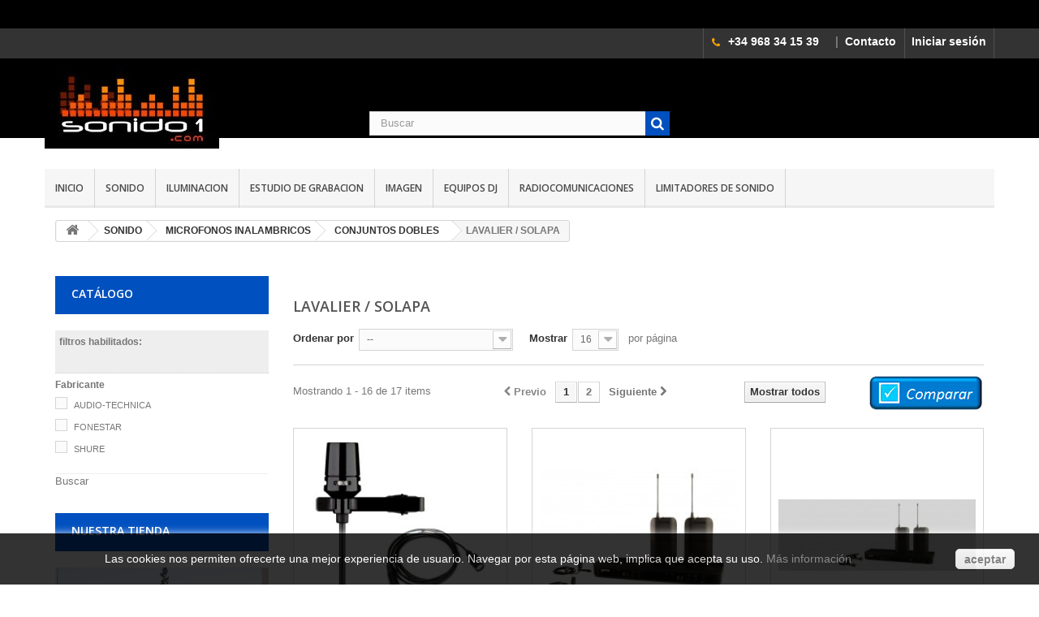

--- FILE ---
content_type: text/html; charset=utf-8
request_url: https://www.sonido1.com/1210102-lavalier-solapa
body_size: 23638
content:
<!DOCTYPE html PUBLIC "-//W3C//DTD XHTML 1.1//EN" "http://www.w3.org/TR/xhtml11/DTD/xhtml11.dtd"><!--[if lt IE 7]><html class="no-js lt-ie9 lt-ie8 lt-ie7 " lang="es"><![endif]--> <!--[if IE 7]><html class="no-js lt-ie9 lt-ie8 ie7" lang="es"><![endif]--> <!--[if IE 8]><html class="no-js lt-ie9 ie8" lang="es"><![endif]--> <!--[if gt IE 8]><html class="no-js ie9" lang="es"><![endif]--><html xmlns="http://www.w3.org/1999/xhtml" lang="es" xml:lang="es"><head>   <title>LAVALIER / SOLAPA - Sonido 1, S.L.</title><meta http-equiv="Content-Type" content="text/html; charset=utf-8"><meta name="generator" content="PrestaShop" /><meta name="robots" content="noindex,nofollow" /><meta name="viewport" content="width=device-width, minimum-scale=0.25, maximum-scale=1.6, initial-scale=1.0" /><meta name="apple-mobile-web-app-capable" content="yes" /><link rel="icon" type="image/vnd.microsoft.icon" href="/img/favicon.ico?1611678940" /><link rel="shortcut icon" type="image/x-icon" href="/img/favicon.ico?1611678940" /><link rel="stylesheet" href="https://use.fontawesome.com/releases/v5.8.1/css/all.css" integrity="sha384-50oBUHEmvpQ+1lW4y57PTFmhCaXp0ML5d60M1M7uH2+nqUivzIebhndOJK28anvf" crossorigin="anonymous"><link rel="stylesheet" href="/modules/hotinfo/css/hotinfo.css"/><div class="hotinfo_top" align="center" style="text-align:center; background:transparent; border-top:0px solid #C0C0C0;"><div style="float:right;width:100%;height:35px; text-align:center;"><a href="https://www.sonido1.com/si-no-lo-encuentras"><img src="https://www.sonido1.com/imagenes/Sinoencuentraspng.png" alt="" width="201" height="35" /></a></div></div><style type="text/css" class="slidersEverywhereStyle">.SEslider.marcas {
		padding:0px 0px 0px 0px;
		width:100%;
			}

	.SEslider.marcas .slidetitle {
		background:rgba(0, 0, 0, 0.5);
		color:#fff;
	}

	.SEslider.marcas .slide_description {
		background:rgba(0, 0, 0, 0.5);
		color:#fff;
	}

	.SEslider.marcas .se-next, .SEslider.marcas .se-prev {
		background:rgba(0, 0, 0, 0.5);
		color:#fff;
	}

	.SEslider.marcas .se-next:hover, .SEslider.marcas .se-prev:hover {
		text-shadow:#fff;
	}
	
	.SEslider.marcas .se-pager-item {
		border-color:rgba(0, 0, 0, 0.5);
	}
	
	.SEslider.marcas .se-pager-item:hover {
		border-color:transparent;
		box-shadow:0 0 3px #fff;
	}
	
	.SEslider.marcas .se-pager a {
		background-color:#0090f0;
	}
	
	.SEslider.marcas .se-pager a.se-pager-link.active {
		background-color:#ffa500;
	}
	
	/** media queries **/

						 
			@media all and (max-width: 1199px) {
				.SEslider.marcas {
					padding:0px 0px 0px 0px;
					width:100%;
									}
			}
					 
			@media all and (max-width: 989px) {
				.SEslider.marcas {
					padding:0px 0px 0px 0px;
					width:100%;
									}
			}
			

	.SEslider.inicio {
		padding:0px 0px 0px 0px;
		width:100%;
			}

	.SEslider.inicio .slidetitle {
		background:rgba(0, 0, 0, 0.5);
		color:#fff;
	}

	.SEslider.inicio .slide_description {
		background:rgba(0, 0, 0, 0.5);
		color:#fff;
	}

	.SEslider.inicio .se-next, .SEslider.inicio .se-prev {
		background:rgba(0, 0, 0, 0.5);
		color:#fff;
	}

	.SEslider.inicio .se-next:hover, .SEslider.inicio .se-prev:hover {
		text-shadow:#fff;
	}
	
	.SEslider.inicio .se-pager-item {
		border-color:rgba(0, 0, 0, 0.5);
	}
	
	.SEslider.inicio .se-pager-item:hover {
		border-color:transparent;
		box-shadow:0 0 3px #fff;
	}
	
	.SEslider.inicio .se-pager a {
		background-color:#0090f0;
	}
	
	.SEslider.inicio .se-pager a.se-pager-link.active {
		background-color:#ffa500;
	}
	
	/** media queries **/

						 
			@media all and (max-width: 1199px) {
				.SEslider.inicio {
					padding:0px 0px 0px 0px;
					width:100%;
									}
			}
					 
			@media all and (max-width: 989px) {
				.SEslider.inicio {
					padding:0px 0px 0px 0px;
					width:100%;
									}
			}
			

	.SEslider.botongrandeuno {
		padding:0px 0px 0px 0px;
		width:100%;
			}

	.SEslider.botongrandeuno .slidetitle {
		background:rgba(0, 0, 0, 0.5);
		color:#fff;
	}

	.SEslider.botongrandeuno .slide_description {
		background:rgba(0, 0, 0, 0.5);
		color:#fff;
	}

	.SEslider.botongrandeuno .se-next, .SEslider.botongrandeuno .se-prev {
		background:rgba(0, 0, 0, 0.5);
		color:#fff;
	}

	.SEslider.botongrandeuno .se-next:hover, .SEslider.botongrandeuno .se-prev:hover {
		text-shadow:#fff;
	}
	
	.SEslider.botongrandeuno .se-pager-item {
		border-color:rgba(0, 0, 0, 0.5);
	}
	
	.SEslider.botongrandeuno .se-pager-item:hover {
		border-color:transparent;
		box-shadow:0 0 3px #fff;
	}
	
	.SEslider.botongrandeuno .se-pager a {
		background-color:#0090f0;
	}
	
	.SEslider.botongrandeuno .se-pager a.se-pager-link.active {
		background-color:#ffa500;
	}
	
	/** media queries **/

						 
			@media all and (max-width: 1199px) {
				.SEslider.botongrandeuno {
					padding:0px 0px 0px 0px;
					width:100%;
									}
			}
					 
			@media all and (max-width: 989px) {
				.SEslider.botongrandeuno {
					padding:0px 0px 0px 0px;
					width:100%;
									}
			}
			

	.SEslider.botongrandedos {
		padding:0px 0px 0px 0px;
		width:100%;
			}

	.SEslider.botongrandedos .slidetitle {
		background:rgba(0, 0, 0, 0.5);
		color:#fff;
	}

	.SEslider.botongrandedos .slide_description {
		background:rgba(0, 0, 0, 0.5);
		color:#fff;
	}

	.SEslider.botongrandedos .se-next, .SEslider.botongrandedos .se-prev {
		background:rgba(0, 0, 0, 0.5);
		color:#fff;
	}

	.SEslider.botongrandedos .se-next:hover, .SEslider.botongrandedos .se-prev:hover {
		text-shadow:#fff;
	}
	
	.SEslider.botongrandedos .se-pager-item {
		border-color:rgba(0, 0, 0, 0.5);
	}
	
	.SEslider.botongrandedos .se-pager-item:hover {
		border-color:transparent;
		box-shadow:0 0 3px #fff;
	}
	
	.SEslider.botongrandedos .se-pager a {
		background-color:#0090f0;
	}
	
	.SEslider.botongrandedos .se-pager a.se-pager-link.active {
		background-color:#ffa500;
	}
	
	/** media queries **/

						 
			@media all and (max-width: 1199px) {
				.SEslider.botongrandedos {
					padding:0px 0px 0px 0px;
					width:100%;
									}
			}
					 
			@media all and (max-width: 989px) {
				.SEslider.botongrandedos {
					padding:0px 0px 0px 0px;
					width:100%;
									}
			}
			

	.SEslider.topventas {
		padding:0px 0px 0px 0px;
		width:100%;
			}

	.SEslider.topventas .slidetitle {
		background:rgba(0, 0, 0, 0.5);
		color:#fff;
	}

	.SEslider.topventas .slide_description {
		background:rgba(0, 0, 0, 0.5);
		color:#fff;
	}

	.SEslider.topventas .se-next, .SEslider.topventas .se-prev {
		background:rgba(0, 0, 0, 0.5);
		color:#fff;
	}

	.SEslider.topventas .se-next:hover, .SEslider.topventas .se-prev:hover {
		text-shadow:#fff;
	}
	
	.SEslider.topventas .se-pager-item {
		border-color:rgba(0, 0, 0, 0.5);
	}
	
	.SEslider.topventas .se-pager-item:hover {
		border-color:transparent;
		box-shadow:0 0 3px #fff;
	}
	
	.SEslider.topventas .se-pager a {
		background-color:#0090f0;
	}
	
	.SEslider.topventas .se-pager a.se-pager-link.active {
		background-color:#ffa500;
	}
	
	/** media queries **/

						 
			@media all and (max-width: 1199px) {
				.SEslider.topventas {
					padding:0px 0px 0px 0px;
					width:100%;
									}
			}
					 
			@media all and (max-width: 989px) {
				.SEslider.topventas {
					padding:0px 0px 0px 0px;
					width:100%;
									}
			}
			

	.SEslider.outlet {
		padding:0px 0px 0px 0px;
		width:100%;
			}

	.SEslider.outlet .slidetitle {
		background:rgba(0, 0, 0, 0.5);
		color:#fff;
	}

	.SEslider.outlet .slide_description {
		background:rgba(0, 0, 0, 0.5);
		color:#fff;
	}

	.SEslider.outlet .se-next, .SEslider.outlet .se-prev {
		background:rgba(0, 0, 0, 0.5);
		color:#fff;
	}

	.SEslider.outlet .se-next:hover, .SEslider.outlet .se-prev:hover {
		text-shadow:#fff;
	}
	
	.SEslider.outlet .se-pager-item {
		border-color:rgba(0, 0, 0, 0.5);
	}
	
	.SEslider.outlet .se-pager-item:hover {
		border-color:transparent;
		box-shadow:0 0 3px #fff;
	}
	
	.SEslider.outlet .se-pager a {
		background-color:#0090f0;
	}
	
	.SEslider.outlet .se-pager a.se-pager-link.active {
		background-color:#ffa500;
	}
	
	/** media queries **/

						 
			@media all and (max-width: 1199px) {
				.SEslider.outlet {
					padding:0px 0px 0px 0px;
					width:100%;
									}
			}
					 
			@media all and (max-width: 989px) {
				.SEslider.outlet {
					padding:0px 0px 0px 0px;
					width:100%;
									}
			}
			


/** rtl **/</style><link rel="canonical" href="https://www.sonido1.com/1210102-lavalier-solapa" /> <!--[if IE 8]> <script src="https://oss.maxcdn.com/libs/html5shiv/3.7.0/html5shiv.js"></script> <script src="https://oss.maxcdn.com/libs/respond.js/1.3.0/respond.min.js"></script> <![endif]--><link rel="stylesheet" href="https://www.sonido1.com/themes/sonido1/cache/v_386_3c0f4e401c3f8e75fe456c9149be0982_all.css" type="text/css" media="all" /><meta name="p:domain_verify" content="166d3804f08c99133aef28bbe804610a"/><link rel="canonical" href="https://www.sonido1.com/1210102-lavalier-solapa" /> </head><body style="padding-left:0%;padding-right:0%;" id="category" class="category category-1210102 category-lavalier-solapa hide-right-column lang_es"><div id="page"><div class="header-container"> <header id="header" style="background-image: url('https://www.sonido1.com/imagenes/fondorejilla2120.jpg'); background-repeat: no-repeat;"><div class="banner"><div class="container"><div class="row"></div></div></div><div class="nav"><div class="container"><div class="row"> <nav><div class="header_user_info"> <a class="login" href="https://www.sonido1.com/my-account" rel="nofollow" title="Entrar a tu cuenta de cliente" style="font-size:104%;"> Iniciar sesión </a></div><div id="contact-link" style="width:auto;"><div style="display:block;padding-top:0px;line-height:0px;"><div style="float:left;display: block;height: 20px;line-height: 35px;padding-left:10px;"><i class="icon-phone" style="color:orange;"></i></div><div style="float:left;">&nbsp;&nbsp;<a href="tel:+34968341539" style="font-size:104%;" >+34 968 34 15 39</a></div><div style="float:left;">&nbsp;&nbsp;<a href="https://www.sonido1.com/contacto-sonido-1" title="Contactos" style="font-size:104%;"><span style="color:grey;">|</span>&nbsp; Contacto </a></div></div></div></nav></div></div></div><div><div class="container"><div class="container"><div class="row"><div id="header_logo" style="padding-top:10px;"> <a href="https://www.sonido1.com" title="Sonido 1, S.L."> <img class="logo img-responsive" src="https://www.sonido1.com/img/my-shop-1419788773.jpg" alt="Sonido 1, S.L. Venta online de sonido e iluminacion profesional" width="215" height="101"/> </a></div><div id="search_block_top" class="col-sm-4 clearfix"><form id="searchbox" method="get" action="https://www.sonido1.com/search" > <input type="hidden" name="controller" value="search" /> <input type="hidden" name="orderby" value="position" /> <input type="hidden" name="orderway" value="desc" /> <input class="search_query form-control" type="text" id="search_query_top" name="search_query" placeholder="Buscar" value="" /> <button type="submit" name="submit_search" class="btn btn-default button-search"> <span>Buscar</span> </button></form></div><div id="block_top_menu" class="sf-contener clearfix col-lg-12" style=""><div class="cat-title"></div><ul class="sf-menu clearfix menu-content" style="margin-left:0px;"><li><a href="https://www.sonido1.com" title="INICIO">INICIO</a></li><li><a href="https://www.sonido1.com/1000000-sonido" title="SONIDO">SONIDO</a></li><li><a href="https://www.sonido1.com/2000000-iluminacion-profesional-para-discotecas-y-eventos" title="ILUMINACION">ILUMINACION</a><ul><li><a href="https://www.sonido1.com/2250000-accesorios-iluminacion" title="ACCESORIOS ILUMINACION">ACCESORIOS ILUMINACION</a></li><li><a href="https://www.sonido1.com/2030000-arquitectural-proyectores-y-barras-led-y-mandos" title="ARQUITECTURAL">ARQUITECTURAL</a></li><li><a href="https://www.sonido1.com/2050000-bolas-de-espejos" title="BOLAS DE ESPEJOS">BOLAS DE ESPEJOS</a><ul><li><a href="https://www.sonido1.com/2050100-bolas-discoteca-espejo" title="BOLAS DISCOTECA ESPEJO">BOLAS DISCOTECA ESPEJO</a></li><li><a href="https://www.sonido1.com/2050600-conjuntos-bolas-espejo" title="CONJUNTOS BOLAS ESPEJO">CONJUNTOS BOLAS ESPEJO</a></li><li><a href="https://www.sonido1.com/2050200-focos-led-discoteca" title="FOCOS LED DISCOTECA">FOCOS LED DISCOTECA</a></li><li><a href="https://www.sonido1.com/2050400-motores-bola-espejo" title="MOTORES BOLA ESPEJO">MOTORES BOLA ESPEJO</a></li></ul></li><li><a href="https://www.sonido1.com/2020000-cabezas-moviles" title="CABEZAS MOVILES">CABEZAS MOVILES</a><ul><li><a href="https://www.sonido1.com/2020100-cabezas-moviles-beam-discoteca" title="CABEZAS MOVILES BEAM DISCOTECA">CABEZAS MOVILES BEAM DISCOTECA</a></li><li><a href="https://www.sonido1.com/2020200-cabeza-movil-spot" title="CABEZA MOVIL SPOT">CABEZA MOVIL SPOT</a></li><li><a href="https://www.sonido1.com/2020300-cabezas-moviles-wash" title="CABEZAS MOVILES WASH">CABEZAS MOVILES WASH</a></li></ul></li><li><a href="https://www.sonido1.com/2110000-canones-seguimiento" title="CAÑONES SEGUIMIENTO">CAÑONES SEGUIMIENTO</a></li><li><a href="https://www.sonido1.com/2070000-cegadoras" title="CEGADORAS">CEGADORAS</a></li><li><a href="https://www.sonido1.com/2140000-control" title="CONTROL">CONTROL</a><ul><li><a href="https://www.sonido1.com/2140800-accesorios" title="ACCESORIOS">ACCESORIOS</a></li><li><a href="https://www.sonido1.com/2140300-dimmer-switch-chaser" title="DIMMER-SWITCH-CHASER">DIMMER-SWITCH-CHASER</a></li><li><a href="https://www.sonido1.com/2140200-mesas-dmx" title="MESAS DMX">MESAS DMX</a></li><li><a href="https://www.sonido1.com/2140500-paneles" title="PANELES">PANELES</a></li><li><a href="https://www.sonido1.com/2140900-varios" title="VARIOS">VARIOS</a></li></ul></li><li><a href="https://www.sonido1.com/2120000-cortinas-led" title="CORTINAS LED">CORTINAS LED</a></li><li><a href="https://www.sonido1.com/2100000-decoracion" title="DECORACION">DECORACION</a></li><li><a href="https://www.sonido1.com/2150000-efectos-lampara" title="EFECTOS LAMPARA">EFECTOS LAMPARA</a></li><li><a href="https://www.sonido1.com/2160000-efectos-led" title="EFECTOS LED">EFECTOS LED</a></li><li><a href="https://www.sonido1.com/2040000-flash" title="FLASH">FLASH</a></li><li><a href="https://www.sonido1.com/2060000-focos" title="FOCOS">FOCOS</a><ul><li><a href="https://www.sonido1.com/2060500-accesorios" title="ACCESORIOS">ACCESORIOS</a></li><li><a href="https://www.sonido1.com/2060600-conjuntos" title="CONJUNTOS">CONJUNTOS</a></li><li><a href="https://www.sonido1.com/2060700-especiales" title="ESPECIALES">ESPECIALES</a></li><li><a href="https://www.sonido1.com/2060200-focos-led" title="FOCOS LED">FOCOS LED</a></li><li><a href="https://www.sonido1.com/2060100-focos-par" title="FOCOS PAR">FOCOS PAR</a></li><li><a href="https://www.sonido1.com/2060300-focos-teatro" title="FOCOS TEATRO">FOCOS TEATRO</a></li><li><a href="https://www.sonido1.com/2060400-gelatinas" title="GELATINAS">GELATINAS</a></li></ul></li><li><a href="https://www.sonido1.com/2280000-iluminacion-portatil" title="ILUMINACION PORTATIL">ILUMINACION PORTATIL</a><ul><li><a href="https://www.sonido1.com/2280100-iluminacion-a-baterias" title="ILUMINACION A BATERIAS">ILUMINACION A BATERIAS</a></li></ul></li><li><a href="https://www.sonido1.com/2170000-lamparas" title="LAMPARAS">LAMPARAS</a><ul><li><a href="https://www.sonido1.com/2171000-accesorios" title="ACCESORIOS">ACCESORIOS</a></li><li><a href="https://www.sonido1.com/2170500-bi-pin" title="BI-PIN">BI-PIN</a></li><li><a href="https://www.sonido1.com/2170400-descarga" title="DESCARGA">DESCARGA</a></li><li><a href="https://www.sonido1.com/2170200-dicroicas" title="DICROICAS">DICROICAS</a></li><li><a href="https://www.sonido1.com/2170600-led" title="LED">LED</a></li><li><a href="https://www.sonido1.com/2170700-luz-negra" title="LUZ NEGRA">LUZ NEGRA</a></li><li><a href="https://www.sonido1.com/2170900-otras" title="OTRAS">OTRAS</a></li><li><a href="https://www.sonido1.com/2170100-par" title="PAR">PAR</a></li><li><a href="https://www.sonido1.com/2170800-teatro" title="TEATRO">TEATRO</a></li><li><a href="https://www.sonido1.com/2170300-xenon" title="XENON">XENON</a></li></ul></li><li><a href="https://www.sonido1.com/2090000-laser" title="LASER">LASER</a><ul><li><a href="https://www.sonido1.com/2090400-accesorios" title="ACCESORIOS">ACCESORIOS</a></li><li><a href="https://www.sonido1.com/2090100-monocolor" title="MONOCOLOR">MONOCOLOR</a></li><li><a href="https://www.sonido1.com/2090200-multicolor" title="MULTICOLOR">MULTICOLOR</a></li><li><a href="https://www.sonido1.com/2090300-rgb" title="RGB">RGB</a></li><li><a href="https://www.sonido1.com/2090600-software" title="SOFTWARE">SOFTWARE</a></li><li><a href="https://www.sonido1.com/2090500-varios" title="VARIOS">VARIOS</a></li></ul></li><li><a href="https://www.sonido1.com/2190000-luz-negra" title="LUZ NEGRA">LUZ NEGRA</a></li><li><a href="https://www.sonido1.com/2270000-maquinas" title="MAQUINAS">MAQUINAS</a><ul><li><a href="https://www.sonido1.com/2270400-confeti" title="CONFETI">CONFETI</a></li><li><a href="https://www.sonido1.com/2270500-consumibles" title="CONSUMIBLES">CONSUMIBLES</a></li><li><a href="https://www.sonido1.com/2270100-humo" title="HUMO">HUMO</a></li><li><a href="https://www.sonido1.com/2270200-nieve" title="NIEVE">NIEVE</a></li><li><a href="https://www.sonido1.com/2270300-pompas-burbujas" title="POMPAS / BURBUJAS">POMPAS / BURBUJAS</a></li></ul></li><li><a href="https://www.sonido1.com/2210000-paneles-tubos-y-barras" title="PANELES, TUBOS Y BARRAS">PANELES, TUBOS Y BARRAS</a></li><li><a href="https://www.sonido1.com/2290000-pantallas-led" title="PANTALLAS LED">PANTALLAS LED</a><ul><li><a href="https://www.sonido1.com/2290100-pantallas-led" title="PANTALLAS LED">PANTALLAS LED</a></li></ul></li><li><a href="https://www.sonido1.com/2230000-puentes-iluminacion" title="PUENTES ILUMINACION">PUENTES ILUMINACION</a></li><li><a href="https://www.sonido1.com/2010000-scanners" title="SCANNERS">SCANNERS</a></li><li><a href="https://www.sonido1.com/2220000-tiras-de-led" title="TIRAS DE LED">TIRAS DE LED</a><ul><li><a href="https://www.sonido1.com/2220400-alimentadores" title="ALIMENTADORES">ALIMENTADORES</a></li><li><a href="https://www.sonido1.com/2220500-conjuntos" title="CONJUNTOS">CONJUNTOS</a></li><li><a href="https://www.sonido1.com/2220300-controladores-amplificadores" title="CONTROLADORES  AMPLIFICADORES">CONTROLADORES  AMPLIFICADORES</a></li><li><a href="https://www.sonido1.com/2220200-monocolor" title="MONOCOLOR">MONOCOLOR</a></li><li><a href="https://www.sonido1.com/2220600-perfileria" title="PERFILERIA">PERFILERIA</a></li><li><a href="https://www.sonido1.com/2220100-rgb" title="RGB">RGB</a></li></ul></li><li><a href="https://www.sonido1.com/2240000-torres-iluminacion" title="TORRES ILUMINACION">TORRES ILUMINACION</a></li><li><a href="https://www.sonido1.com/2260000-varios" title="VARIOS">VARIOS</a></li></ul></li><li><a href="https://www.sonido1.com/4000000-estudio-de-grabacion" title="ESTUDIO DE GRABACION">ESTUDIO DE GRABACION</a></li><li><a href="https://www.sonido1.com/3000000-imagen" title="IMAGEN">IMAGEN</a></li><li><a href="https://www.sonido1.com/5000000-equipos-dj" title="EQUIPOS DJ">EQUIPOS DJ</a></li><li><a href="https://www.sonido1.com/6000000-radiocomunicaciones" title="RADIOCOMUNICACIONES">RADIOCOMUNICACIONES</a></li><li><a href="https://www.sonido1.com/1140000-limitadores-de-sonido" title="LIMITADORES DE SONIDO">LIMITADORES DE SONIDO</a></li></ul></div></div></div></div></header></div><div class="columns-container"><div id="columns" class="container" style="margin-top:0px;padding-left:1%;padding-right:1%;"><div class="breadcrumb clearfix"> <a class="home" href="https://www.sonido1.com" title="Volver a Inicio"><i class="icon-home"></i></a> <span class="navigation-pipe" >&gt;</span> <a href="https://www.sonido1.com/1000000-sonido" title="SONIDO" data-gg="">SONIDO</a><span class="navigation-pipe">></span><a href="https://www.sonido1.com/1210000-microfonos-inalambricos" title="MICROFONOS INALAMBRICOS" data-gg="">MICROFONOS INALAMBRICOS</a><span class="navigation-pipe">></span><a href="https://www.sonido1.com/1210100-conjuntos-dobles" title="CONJUNTOS DOBLES" data-gg="">CONJUNTOS DOBLES</a><span class="navigation-pipe">></span>LAVALIER / SOLAPA</div><div id="slider_row" class="row" style="background:white;margin-bottom:20px;"><div id="top_column" class="center_column col-xs-12 col-sm-12"></div></div><div class="row" style="background:white;"><div id="left_column" class="column col-xs-12 col-sm-3"><div id="layered_block_left" class="block"><p class="title_block">Catálogo</p><div class="block_content"><form action="#" id="layered_form"><div><div id="enabled_filters"> <span class="layered_subtitle" style="float: none;"> filtros habilitados: </span><ul></ul></div><div class="layered_filter"><div class="layered_subtitle_heading"> <span class="layered_subtitle">Fabricante</span></div><ul id="ul_layered_manufacturer_0" class="col-lg-12 layered_filter_ul" style="overflow:hidden;"><li class="nomargin hiddable col-lg-12" style="font-size:87%;"> <input type="checkbox" class="checkbox" name="layered_manufacturer_11" id="layered_manufacturer_11" value="11" /> <label for="layered_manufacturer_11"> <a href="https://www.sonido1.com/1210102-lavalier-solapa#fabricante-audio_technica" rel="nofollow">AUDIO-TECHNICA</a> </label></li><li class="nomargin hiddable col-lg-12" style="font-size:87%;"> <input type="checkbox" class="checkbox" name="layered_manufacturer_45" id="layered_manufacturer_45" value="45" /> <label for="layered_manufacturer_45"> <a href="https://www.sonido1.com/1210102-lavalier-solapa#fabricante-fonestar" rel="nofollow">FONESTAR</a> </label></li><li class="nomargin hiddable col-lg-12" style="font-size:87%;"> <input type="checkbox" class="checkbox" name="layered_manufacturer_2" id="layered_manufacturer_2" value="2" /> <label for="layered_manufacturer_2"> <a href="https://www.sonido1.com/1210102-lavalier-solapa#fabricante-shure" rel="nofollow">SHURE</a> </label></li></ul></div></div> <input type="hidden" name="id_category_layered" value="1210102" /></form></div> <a href="" onclick="$('#layered_manufacturer_range_min').val();$('#layered_manufacturer_range_max').val();reloadContent();">Buscar</a></div><div id="stores_block_left" class="block"><p class="title_block" style="font: 300 14px/16px ;font-family:Open Sans, sans-serif;font-weight: bold;background: #0050bf;text-transform: uppercase;padding: 14px 5px 17px 20px;margin-bottom: 20px;"><a href="https://www.sonido1.com/content/6-nuestra-tienda" target="_self">NUESTRA TIENDA</a><div class="block_content blockstore"><p class="store_image"><a href="https://www.sonido1.com/content/6-nuestra-tienda" target="_self"><img class="img-responsive" src="https://www.sonido1.com/themes/sonido1/imagenes/nuestra_tienda400.jpg" alt="Nuestra tienda"></a></div></div><div id="manufacturers_block_left" class="block blockmanufacturer"><p class="title_block"> <a href="https://www.sonido1.com/nuestras-marcas-de-sonido-e-iluminacion" title="MARCAS"> MARCAS </a></p><div class="block_content list-block"><form action="/index.php" method="get"><div class="form-group selector1" style="font-size:16px;border-top:0px;"> <select class="form-control" id="manufacturer_list" onchange="autoUrl('manufacturer_list', '');" style="font-size:16px;"><option value="0">Todos los fabricantes</option><option value="https://www.sonido1.com/159_acme" style="font-size:16px;"><span style="font-size:16px;">ACME</span></option><option value="https://www.sonido1.com/22_acoustic-control" style="font-size:16px;"><span style="font-size:16px;">ACOUSTIC CONTROL</span></option><option value="https://www.sonido1.com/26_akg" style="font-size:16px;"><span style="font-size:16px;">AKG</span></option><option value="https://www.sonido1.com/135_akiyama" style="font-size:16px;"><span style="font-size:16px;">AKIYAMA</span></option><option value="https://www.sonido1.com/13_allen-heath" style="font-size:16px;"><span style="font-size:16px;">ALLEN-HEATH</span></option><option value="https://www.sonido1.com/5_alto-professional" style="font-size:16px;"><span style="font-size:16px;">ALTO PROFESSIONAL</span></option><option value="https://www.sonido1.com/136_american-audio" style="font-size:16px;"><span style="font-size:16px;">AMERICAN AUDIO</span></option><option value="https://www.sonido1.com/28_american-dj" style="font-size:16px;"><span style="font-size:16px;">AMERICAN DJ</span></option><option value="https://www.sonido1.com/170_art" style="font-size:16px;"><span style="font-size:16px;">ART</span></option><option value="https://www.sonido1.com/91_arturia" style="font-size:16px;"><span style="font-size:16px;">ARTURIA</span></option><option value="https://www.sonido1.com/151_aston-microphones" style="font-size:16px;"><span style="font-size:16px;">ASTON MICROPHONES</span></option><option value="https://www.sonido1.com/172_audient" style="font-size:16px;"><span style="font-size:16px;">AUDIENT</span></option><option value="https://www.sonido1.com/11_audio-technica" style="font-size:16px;"><span style="font-size:16px;">AUDIO-TECHNICA</span></option><option value="https://www.sonido1.com/144_audiophony" style="font-size:16px;"><span style="font-size:16px;">AUDIOPHONY</span></option><option value="https://www.sonido1.com/150_audiotech" style="font-size:16px;"><span style="font-size:16px;">AUDIOTECH</span></option><option value="https://www.sonido1.com/167_audix" style="font-size:16px;"><span style="font-size:16px;">AUDIX</span></option><option value="https://www.sonido1.com/157_bbs" style="font-size:16px;"><span style="font-size:16px;">BBS</span></option><option value="https://www.sonido1.com/129_beamz" style="font-size:16px;"><span style="font-size:16px;">BEAMZ</span></option><option value="https://www.sonido1.com/29_behringer" style="font-size:16px;"><span style="font-size:16px;">BEHRINGER</span></option><option value="https://www.sonido1.com/173_belectronics" style="font-size:16px;"><span style="font-size:16px;">Belectronics</span></option><option value="https://www.sonido1.com/42_beyerdynamic" style="font-size:16px;"><span style="font-size:16px;">BEYERDYNAMIC</span></option><option value="https://www.sonido1.com/95_blue" style="font-size:16px;"><span style="font-size:16px;">BLUE</span></option><option value="https://www.sonido1.com/20_bose" style="font-size:16px;"><span style="font-size:16px;">BOSE</span></option><option value="https://www.sonido1.com/169_boya" style="font-size:16px;"><span style="font-size:16px;">BOYA</span></option><option value="https://www.sonido1.com/140_brateck" style="font-size:16px;"><span style="font-size:16px;">BRATECK</span></option><option value="https://www.sonido1.com/132_cesva" style="font-size:16px;"><span style="font-size:16px;">CESVA</span></option><option value="https://www.sonido1.com/174_chamsys" style="font-size:16px;"><span style="font-size:16px;">ChamSys</span></option><option value="https://www.sonido1.com/24_chauvet" style="font-size:16px;"><span style="font-size:16px;">CHAUVET</span></option><option value="https://www.sonido1.com/163_chief" style="font-size:16px;"><span style="font-size:16px;">CHIEF</span></option><option value="https://www.sonido1.com/122_cloud-night" style="font-size:16px;"><span style="font-size:16px;">CLOUD NIGHT</span></option><option value="https://www.sonido1.com/30_dap-audio" style="font-size:16px;"><span style="font-size:16px;">DAP AUDIO</span></option><option value="https://www.sonido1.com/16_das" style="font-size:16px;"><span style="font-size:16px;">DAS</span></option><option value="https://www.sonido1.com/143_db-electronics" style="font-size:16px;"><span style="font-size:16px;">DB ELECTRONICS</span></option><option value="https://www.sonido1.com/158_dbx" style="font-size:16px;"><span style="font-size:16px;">DBX</span></option><option value="https://www.sonido1.com/101_decksaver" style="font-size:16px;"><span style="font-size:16px;">DECKSAVER</span></option><option value="https://www.sonido1.com/18_denon-dj" style="font-size:16px;"><span style="font-size:16px;">DENON DJ</span></option><option value="https://www.sonido1.com/118_digital-dj" style="font-size:16px;"><span style="font-size:16px;">DIGITAL DJ</span></option><option value="https://www.sonido1.com/123_dune-lighting" style="font-size:16px;"><span style="font-size:16px;">DUNE LIGHTING</span></option><option value="https://www.sonido1.com/155_ecudap" style="font-size:16px;"><span style="font-size:16px;">ECUDAP</span></option><option value="https://www.sonido1.com/106_focusrite" style="font-size:16px;"><span style="font-size:16px;">FOCUSRITE</span></option><option value="https://www.sonido1.com/45_fonestar" style="font-size:16px;"><span style="font-size:16px;">FONESTAR</span></option><option value="https://www.sonido1.com/171_genelec" style="font-size:16px;"><span style="font-size:16px;">GENELEC</span></option><option value="https://www.sonido1.com/166_hk-audio" style="font-size:16px;"><span style="font-size:16px;">HK AUDIO</span></option><option value="https://www.sonido1.com/147_img-stage-line" style="font-size:16px;"><span style="font-size:16px;">IMG STAGE LINE</span></option><option value="https://www.sonido1.com/46_jb-systems" style="font-size:16px;"><span style="font-size:16px;">JB SYSTEMS</span></option><option value="https://www.sonido1.com/47_jbl" style="font-size:16px;"><span style="font-size:16px;">JBL</span></option><option value="https://www.sonido1.com/165_korg" style="font-size:16px;"><span style="font-size:16px;">KORG</span></option><option value="https://www.sonido1.com/126_lab-gruppen" style="font-size:16px;"><span style="font-size:16px;">LAB GRUPPEN</span></option><option value="https://www.sonido1.com/21_ld-systems" style="font-size:16px;"><span style="font-size:16px;">LD SYSTEMS</span></option><option value="https://www.sonido1.com/133_lexicon" style="font-size:16px;"><span style="font-size:16px;">LEXICON</span></option><option value="https://www.sonido1.com/162_lg" style="font-size:16px;"><span style="font-size:16px;">LG</span></option><option value="https://www.sonido1.com/48_mackie" style="font-size:16px;"><span style="font-size:16px;">MACKIE</span></option><option value="https://www.sonido1.com/109_magma" style="font-size:16px;"><span style="font-size:16px;">MAGMA</span></option><option value="https://www.sonido1.com/156_marantz-professional" style="font-size:16px;"><span style="font-size:16px;">MARANTZ PROFESSIONAL</span></option><option value="https://www.sonido1.com/139_mark" style="font-size:16px;"><span style="font-size:16px;">MARK</span></option><option value="https://www.sonido1.com/57_native-instruments" style="font-size:16px;"><span style="font-size:16px;">NATIVE INSTRUMENTS</span></option><option value="https://www.sonido1.com/111_novation" style="font-size:16px;"><span style="font-size:16px;">NOVATION</span></option><option value="https://www.sonido1.com/10_numark" style="font-size:16px;"><span style="font-size:16px;">NUMARK</span></option><option value="https://www.sonido1.com/153_oqan" style="font-size:16px;"><span style="font-size:16px;">OQAN</span></option><option value="https://www.sonido1.com/161_panasonic" style="font-size:16px;"><span style="font-size:16px;">PANASONIC</span></option><option value="https://www.sonido1.com/19_pioneer" style="font-size:16px;"><span style="font-size:16px;">PIONEER</span></option><option value="https://www.sonido1.com/23_pro-light" style="font-size:16px;"><span style="font-size:16px;">PRO LIGHT</span></option><option value="https://www.sonido1.com/33_proel" style="font-size:16px;"><span style="font-size:16px;">PROEL</span></option><option value="https://www.sonido1.com/73_reloop" style="font-size:16px;"><span style="font-size:16px;">RELOOP</span></option><option value="https://www.sonido1.com/113_rode" style="font-size:16px;"><span style="font-size:16px;">RODE</span></option><option value="https://www.sonido1.com/125_rondson" style="font-size:16px;"><span style="font-size:16px;">RONDSON</span></option><option value="https://www.sonido1.com/80_samson" style="font-size:16px;"><span style="font-size:16px;">SAMSON</span></option><option value="https://www.sonido1.com/35_sennheiser" style="font-size:16px;"><span style="font-size:16px;">SENNHEISER</span></option><option value="https://www.sonido1.com/2_shure" style="font-size:16px;"><span style="font-size:16px;">SHURE</span></option><option value="https://www.sonido1.com/131_skytec" style="font-size:16px;"><span style="font-size:16px;">SKYTEC</span></option><option value="https://www.sonido1.com/127_sonos" style="font-size:16px;"><span style="font-size:16px;">SONOS</span></option><option value="https://www.sonido1.com/38_soundcraft" style="font-size:16px;"><span style="font-size:16px;">SOUNDCRAFT</span></option><option value="https://www.sonido1.com/154_soundsation" style="font-size:16px;"><span style="font-size:16px;">SOUNDSATION</span></option><option value="https://www.sonido1.com/114_tascam" style="font-size:16px;"><span style="font-size:16px;">TASCAM</span></option><option value="https://www.sonido1.com/134_team" style="font-size:16px;"><span style="font-size:16px;">TEAM</span></option><option value="https://www.sonido1.com/142_trautech" style="font-size:16px;"><span style="font-size:16px;">TRAUTECH</span></option><option value="https://www.sonido1.com/146_ude" style="font-size:16px;"><span style="font-size:16px;">UDE</span></option><option value="https://www.sonido1.com/115_udg" style="font-size:16px;"><span style="font-size:16px;">UDG</span></option><option value="https://www.sonido1.com/141_vexus" style="font-size:16px;"><span style="font-size:16px;">VEXUS</span></option><option value="https://www.sonido1.com/160_visual-productions" style="font-size:16px;"><span style="font-size:16px;">VISUAL PRODUCTIONS</span></option><option value="https://www.sonido1.com/137_vivitek" style="font-size:16px;"><span style="font-size:16px;">VIVITEK</span></option><option value="https://www.sonido1.com/145_vonyx" style="font-size:16px;"><span style="font-size:16px;">VONYX</span></option><option value="https://www.sonido1.com/50_walkasse" style="font-size:16px;"><span style="font-size:16px;">WALKASSE</span></option><option value="https://www.sonido1.com/138_work" style="font-size:16px;"><span style="font-size:16px;">WORK</span></option><option value="https://www.sonido1.com/168_xvive" style="font-size:16px;"><span style="font-size:16px;">XVIVE</span></option> </select></div></form></div></div><div id="navigation_block_left" class="block"><h4>Busqueda Avanzada</h4><div id="advancedfilter" class="block_content blockadvancedfilter"><div> <input type="hidden" id="pathmodule" value="https://www.sonido1.com/" /> <input type="hidden" id="combobuttons" value="0" /> <input id="basIdCategory" type="hidden" value="1210102" name="basIdCategory"><div class="filteroption firstfilter"> <input type="hidden" name="orderby" value="position" /> <input type="hidden" name="orderway" value="desc" /> <input class="search_query" type="text" id="search_query_block" name="search_query" title="Buscar en la tienda" value="" /></div> <input type="hidden" name="comboproduct" value="false"><div id="filtercategories" class="filteroption" > <select id="filter_categories" class="nav_input" name="filter_categories" onchange="loadCategoryValues(this);loadSubCategories(this);"><option value="0">Categorias</option><option value="1000000" style="margin-left:30px;">SONIDO</option><option value="2000000" style="margin-left:30px;">ILUMINACION</option><option value="4000000" style="margin-left:30px;">ESTUDIO DE GRABACION</option><option value="3000000" style="margin-left:30px;">IMAGEN</option><option value="5000000" style="margin-left:30px;">EQUIPOS DJ</option><option value="6000000" style="margin-left:30px;">RADIOCOMUNICACIONES</option><option value="9000000" style="margin-left:30px;">TOP VENTAS</option><option value="10000000" style="margin-left:30px;">OUTLET & B-STOCK</option> </select></div><div id="bas_manufacturers" class="filteroption"> <select id="filter_manufacturers" class="nav_input" name="filter_manufacturers"><option value="0">Marcas</option><option value="159">ACME</option><option value="22">ACOUSTIC CONTROL</option><option value="26">AKG</option><option value="135">AKIYAMA</option><option value="13">ALLEN-HEATH</option><option value="5">ALTO PROFESSIONAL</option><option value="136">AMERICAN AUDIO</option><option value="28">AMERICAN DJ</option><option value="170">ART</option><option value="91">ARTURIA</option><option value="151">ASTON MICROPHONES</option><option value="172">AUDIENT</option><option value="11">AUDIO-TECHNICA</option><option value="144">AUDIOPHONY</option><option value="150">AUDIOTECH</option><option value="167">AUDIX</option><option value="157">BBS</option><option value="129">BEAMZ</option><option value="29">BEHRINGER</option><option value="173">Belectronics</option><option value="42">BEYERDYNAMIC</option><option value="95">BLUE</option><option value="20">BOSE</option><option value="169">BOYA</option><option value="140">BRATECK</option><option value="132">CESVA</option><option value="174">ChamSys</option><option value="24">CHAUVET</option><option value="163">CHIEF</option><option value="122">CLOUD NIGHT</option><option value="30">DAP AUDIO</option><option value="16">DAS</option><option value="143">DB ELECTRONICS</option><option value="158">DBX</option><option value="101">DECKSAVER</option><option value="18">DENON DJ</option><option value="118">DIGITAL DJ</option><option value="123">DUNE LIGHTING</option><option value="155">ECUDAP</option><option value="106">FOCUSRITE</option><option value="45">FONESTAR</option><option value="171">GENELEC</option><option value="166">HK AUDIO</option><option value="147">IMG STAGE LINE</option><option value="46">JB SYSTEMS</option><option value="47">JBL</option><option value="165">KORG</option><option value="126">LAB GRUPPEN</option><option value="21">LD SYSTEMS</option><option value="133">LEXICON</option><option value="162">LG</option><option value="48">MACKIE</option><option value="109">MAGMA</option><option value="156">MARANTZ PROFESSIONAL</option><option value="139">MARK</option><option value="57">NATIVE INSTRUMENTS</option><option value="111">NOVATION</option><option value="10">NUMARK</option><option value="153">OQAN</option><option value="161">PANASONIC</option><option value="19">PIONEER</option><option value="23">PRO LIGHT</option><option value="33">PROEL</option><option value="73">RELOOP</option><option value="113">RODE</option><option value="125">RONDSON</option><option value="80">SAMSON</option><option value="35">SENNHEISER</option><option value="2">SHURE</option><option value="131">SKYTEC</option><option value="127">SONOS</option><option value="38">SOUNDCRAFT</option><option value="154">SOUNDSATION</option><option value="114">TASCAM</option><option value="134">TEAM</option><option value="142">TRAUTECH</option><option value="146">UDE</option><option value="115">UDG</option><option value="141">VEXUS</option><option value="160">VISUAL PRODUCTIONS</option><option value="137">VIVITEK</option><option value="145">VONYX</option><option value="50">WALKASSE</option><option value="138">WORK</option><option value="168">XVIVE</option> </select></div><div class="filterbuttons"> <input type="button" id="search_button" class="button_small" onclick="loadAdvancedSearch();return false;" value="Buscar" /> <input type="button" id="clear_button" class="button_small" onclick="clearAdvancedSearch();return false;" value="Reiniciar" /></div></div></div></div></div><div id="center_column" class="center_column col-xs-12 col-sm-9"><link rel="stylesheet" href="https://fonts.googleapis.com/css?family=Open+Sans:300,600&amp;subset=latin,latin-ext" type="text/css" media="all" /><div class="content_scene_cat"><div class="content_scene_cat_bg"></div></div><h1 class="page-heading product-listing"><span class="cat-name">LAVALIER / SOLAPA&nbsp;</span><span class="heading-counter"></span></h1><div class="content_sortPagiBar clearfix"><div class="sortPagiBar clearfix"><ul class="display hidden-xs"><li class="display-title">Vista:</li><li id="grid"><a rel="nofollow" href="#" title="Cuadr&iacute;cula"><i class="icon-th-large"></i>Cuadr&iacute;cula</a></li><li id="list"><a rel="nofollow" href="#" title="Lista"><i class="icon-th-list"></i>Lista</a></li></ul><form id="productsSortForm" action="https://www.sonido1.com/1210102-lavalier-solapa" class="productsSortForm"><div class="select selector1"> <label for="selectProductSort">Ordenar por</label> <select id="selectProductSort" class="selectProductSort form-control"><option value="position:asc" selected="selected">--</option><option value="name:asc" >Nombre: de A a Z</option><option value="name:desc" >Nombre: de Z a A</option><option value="reference:asc" >Referencia: m&aacute;s bajo primero</option><option value="reference:desc" >Referencia: m&aacute;s alto primero</option> </select></div></form><form action="https://www.sonido1.com/1210102-lavalier-solapa" method="get" class="nbrItemPage"><div class="clearfix selector1"> <label for="nb_item"> Mostrar </label> <input type="hidden" name="id_category" value="1210102" /> <select name="n" id="nb_item" class="form-control"><option value="16" selected="selected">16</option><option value="32" >32</option> </select> <span>por p&aacute;gina</span></div></form></div><div class="top-pagination-content clearfix"><form method="post" action="https://www.sonido1.com/products-comparison" class="compare-form"> <button type="submit" class="btn btn-default button button-medium bt_compare bt_compare" disabled="disabled" style="background:#0479a9;border-color:none;border:0px solid #036187;background-color:#fff;border:0px solid #fff;background-image:url('https://www.sonido1.com/imagenes/comparar.jpg');width:142px;height:53px;background-repeat:no-repeat;margin-top:0px;border:0px;"> </button> <input type="hidden" name="compare_product_count" class="compare_product_count" value="0" /> <input type="hidden" name="compare_product_list" class="compare_product_list" value="" /></form><div id="pagination" class="pagination clearfix"><form class="showall" action="https://www.sonido1.com/1210102-lavalier-solapa" method="get"><div> <button type="submit" class="btn btn-default button exclusive-medium"> <span>Mostrar todos</span> </button> <input type="hidden" name="id_category" value="1210102" /> <input name="n" id="nb_item" class="hidden" value="17" /></div></form><ul class="pagination"><li id="pagination_previous" class="disabled pagination_previous"> <span> <i class="icon-chevron-left"></i> <b>Previo</b> </span></li><li class="active current"> <span> <span>1</span> </span></li><li> <a href="/1210102-lavalier-solapa?p=2"> <span>2</span> </a></li><li id="pagination_next" class="pagination_next"> <a href="/1210102-lavalier-solapa?p=2"> <b>Siguiente</b> <i class="icon-chevron-right"></i> </a></li></ul></div><div class="product-count"> Mostrando 1 - 16 de 17 items</div></div></div><ul class="product_list grid row"><li class="ajax_block_product col-xs-6 col-sm-6 col-md-4 first-in-line first-item-of-tablet-line first-item-of-mobile-line"><div class="product-container" itemscope itemtype="http://schema.org/Product"><div class="left-block"><div class="product-image-container"> <a class="product_img_link" href="https://www.sonido1.com/lavalier-solapa/5388-receptor-inalambrico-shure-cvl-b-c-tqg.html" title="Receptor inalambrico SHURE CVL-B/C-TQG" itemprop="url"> <img class="replace-2x img-responsive" src="https://www.sonido1.com/10799-home_default/receptor-inalambrico-shure-cvl-b-c-tqg.jpg" alt="Receptor inalambrico SHURE CVL-B/C-TQG" title="Receptor inalambrico SHURE CVL-B/C-TQG" width="250" height="250" itemprop="image" /> </a></div></div><div class="right-block"><h5 itemprop="name"> <a class="product-name" href="https://www.sonido1.com/lavalier-solapa/5388-receptor-inalambrico-shure-cvl-b-c-tqg.html" title="Receptor inalambrico SHURE CVL-B/C-TQG" itemprop="url" > Receptor inalambrico SHURE CVL-B/C-TQG </a></h5><p class="product-desc" itemprop="description"> Micrófono de Condensador Electret Lavalier Cardioide. Color negro.</p><div class="color-list-container"></div><div class="product-flags"></div></div></div></li><li class="ajax_block_product col-xs-6 col-sm-6 col-md-4 last-item-of-tablet-line"><div class="product-container" itemscope itemtype="http://schema.org/Product"><div class="left-block"><div class="product-image-container"> <a class="product_img_link" href="https://www.sonido1.com/lavalier-solapa/5465-sistema-inalambrico-shure-blx188e-cvl-h8e.html" title="Sistema inalambrico SHURE BLX188E/CVL H8E" itemprop="url"> <img class="replace-2x img-responsive" src="https://www.sonido1.com/10958-home_default/sistema-inalambrico-shure-blx188e-cvl-h8e.jpg" alt="Sistema inalambrico SHURE BLX188E/CVL H8E" title="Sistema inalambrico SHURE BLX188E/CVL H8E" width="250" height="250" itemprop="image" /> </a></div></div><div class="right-block"><h5 itemprop="name"> <a class="product-name" href="https://www.sonido1.com/lavalier-solapa/5465-sistema-inalambrico-shure-blx188e-cvl-h8e.html" title="Sistema inalambrico SHURE BLX188E/CVL H8E" itemprop="url" > Sistema inalambrico SHURE BLX188E/CVL H8E </a></h5><p class="product-desc" itemprop="description"> Sistema inalámbrico Dual con Lavalier CVL. 518-542MHz.</p><div class="color-list-container"></div><div class="product-flags"></div></div></div></li><li class="ajax_block_product col-xs-6 col-sm-6 col-md-4 last-in-line first-item-of-tablet-line last-item-of-mobile-line"><div class="product-container" itemscope itemtype="http://schema.org/Product"><div class="left-block"><div class="product-image-container"> <a class="product_img_link" href="https://www.sonido1.com/lavalier-solapa/5466-sistema-inalambrico-shure-blx188e-w85-h8e.html" title="Sistema inalambrico SHURE BLX188E/W85 H8E" itemprop="url"> <img class="replace-2x img-responsive" src="https://www.sonido1.com/10960-home_default/sistema-inalambrico-shure-blx188e-w85-h8e.jpg" alt="Sistema inalambrico SHURE BLX188E/W85 H8E" title="Sistema inalambrico SHURE BLX188E/W85 H8E" width="250" height="250" itemprop="image" /> </a></div></div><div class="right-block"><h5 itemprop="name"> <a class="product-name" href="https://www.sonido1.com/lavalier-solapa/5466-sistema-inalambrico-shure-blx188e-w85-h8e.html" title="Sistema inalambrico SHURE BLX188E/W85 H8E" itemprop="url" > Sistema inalambrico SHURE BLX188E/W85 H8E </a></h5><p class="product-desc" itemprop="description"> Sistema inalámbrico Dual con Lavalier WL185. 518-542MHz.</p><div class="color-list-container"></div><div class="product-flags"></div></div></div></li><li class="ajax_block_product col-xs-6 col-sm-6 col-md-4 first-in-line last-item-of-tablet-line first-item-of-mobile-line"><div class="product-container" itemscope itemtype="http://schema.org/Product"><div class="left-block"><div class="product-image-container"> <a class="product_img_link" href="https://www.sonido1.com/sonido/9190-microfono-inalambrico-msh-892-823.html" title="Micrófono inalámbrico MSH-892-823" itemprop="url"> <img class="replace-2x img-responsive" src="https://www.sonido1.com/15584-home_default/microfono-inalambrico-msh-892-823.jpg" alt="Micrófono inalámbrico MSH-892-823" title="Micrófono inalámbrico MSH-892-823" width="250" height="250" itemprop="image" /> </a></div></div><div class="right-block"><h5 itemprop="name"> <a class="product-name" href="https://www.sonido1.com/sonido/9190-microfono-inalambrico-msh-892-823.html" title="Micrófono inalámbrico MSH-892-823" itemprop="url" > Micrófono inalámbrico MSH-892-823 </a></h5><p class="product-desc" itemprop="description"> Micrófono inalámbrico doble petaca UHF</p><div class="color-list-container"></div><div class="product-flags"></div></div></div></li><li class="ajax_block_product col-xs-6 col-sm-6 col-md-4 first-item-of-tablet-line"><div class="product-container" itemscope itemtype="http://schema.org/Product"><div class="left-block"><div class="product-image-container"> <a class="product_img_link" href="https://www.sonido1.com/sonido/9200-microfono-inalambrico-msh-892-863.html" title="Micrófono inalámbrico MSH-892-863" itemprop="url"> <img class="replace-2x img-responsive" src="https://www.sonido1.com/15594-home_default/microfono-inalambrico-msh-892-863.jpg" alt="Micrófono inalámbrico MSH-892-863" title="Micrófono inalámbrico MSH-892-863" width="250" height="250" itemprop="image" /> </a></div></div><div class="right-block"><h5 itemprop="name"> <a class="product-name" href="https://www.sonido1.com/sonido/9200-microfono-inalambrico-msh-892-863.html" title="Micrófono inalámbrico MSH-892-863" itemprop="url" > Micrófono inalámbrico MSH-892-863 </a></h5><p class="product-desc" itemprop="description"> Micrófono inalámbrico doble petaca UHF</p><div class="color-list-container"></div><div class="product-flags"></div></div></div></li><li class="ajax_block_product col-xs-6 col-sm-6 col-md-4 last-in-line last-item-of-tablet-line last-item-of-mobile-line"><div class="product-container" itemscope itemtype="http://schema.org/Product"><div class="left-block"><div class="product-image-container"> <a class="product_img_link" href="https://www.sonido1.com/sonido/9203-microfono-inalambrico-msht-45p-512.html" title="Micrófono inalámbrico MSHT-45P-512" itemprop="url"> <img class="replace-2x img-responsive" src="https://www.sonido1.com/15597-home_default/microfono-inalambrico-msht-45p-512.jpg" alt="Micrófono inalámbrico MSHT-45P-512" title="Micrófono inalámbrico MSHT-45P-512" width="250" height="250" itemprop="image" /> </a></div></div><div class="right-block"><h5 itemprop="name"> <a class="product-name" href="https://www.sonido1.com/sonido/9203-microfono-inalambrico-msht-45p-512.html" title="Micrófono inalámbrico MSHT-45P-512" itemprop="url" > Micrófono inalámbrico MSHT-45P-512 </a></h5><p class="product-desc" itemprop="description"> Micrófono inalámbrico de petaca UHF</p><div class="color-list-container"></div><div class="product-flags"></div></div></div></li><li class="ajax_block_product col-xs-6 col-sm-6 col-md-4 first-in-line first-item-of-tablet-line first-item-of-mobile-line"><div class="product-container" itemscope itemtype="http://schema.org/Product"><div class="left-block"><div class="product-image-container"> <a class="product_img_link" href="https://www.sonido1.com/sonido/9214-microfono-inalambrico-msh-892-512.html" title="Micrófono inalámbrico MSH-892-512" itemprop="url"> <img class="replace-2x img-responsive" src="https://www.sonido1.com/15608-home_default/microfono-inalambrico-msh-892-512.jpg" alt="Micrófono inalámbrico MSH-892-512" title="Micrófono inalámbrico MSH-892-512" width="250" height="250" itemprop="image" /> </a></div></div><div class="right-block"><h5 itemprop="name"> <a class="product-name" href="https://www.sonido1.com/sonido/9214-microfono-inalambrico-msh-892-512.html" title="Micrófono inalámbrico MSH-892-512" itemprop="url" > Micrófono inalámbrico MSH-892-512 </a></h5><p class="product-desc" itemprop="description"> Micrófono inalámbrico doble petaca UHF</p><div class="color-list-container"></div><div class="product-flags"></div></div></div></li><li class="ajax_block_product col-xs-6 col-sm-6 col-md-4 last-item-of-tablet-line"><div class="product-container" itemscope itemtype="http://schema.org/Product"><div class="left-block"><div class="product-image-container"> <a class="product_img_link" href="https://www.sonido1.com/sonido/9218-microfono-inalambrico-msh-883-512.html" title="Micrófono inalámbrico MSH-883-512" itemprop="url"> <img class="replace-2x img-responsive" src="https://www.sonido1.com/15612-home_default/microfono-inalambrico-msh-883-512.jpg" alt="Micrófono inalámbrico MSH-883-512" title="Micrófono inalámbrico MSH-883-512" width="250" height="250" itemprop="image" /> </a></div></div><div class="right-block"><h5 itemprop="name"> <a class="product-name" href="https://www.sonido1.com/sonido/9218-microfono-inalambrico-msh-883-512.html" title="Micrófono inalámbrico MSH-883-512" itemprop="url" > Micrófono inalámbrico MSH-883-512 </a></h5><p class="product-desc" itemprop="description"> Micrófono inalámbrico de petaca UHF</p><div class="color-list-container"></div><div class="product-flags"></div></div></div></li><li class="ajax_block_product col-xs-6 col-sm-6 col-md-4 last-in-line first-item-of-tablet-line last-item-of-mobile-line"><div class="product-container" itemscope itemtype="http://schema.org/Product"><div class="left-block"><div class="product-image-container"> <a class="product_img_link" href="https://www.sonido1.com/sonido/9226-microfono-inalambrico-msh-892-631.html" title="Micrófono inalámbrico MSH-892-631" itemprop="url"> <img class="replace-2x img-responsive" src="https://www.sonido1.com/15620-home_default/microfono-inalambrico-msh-892-631.jpg" alt="Micrófono inalámbrico MSH-892-631" title="Micrófono inalámbrico MSH-892-631" width="250" height="250" itemprop="image" /> </a></div></div><div class="right-block"><h5 itemprop="name"> <a class="product-name" href="https://www.sonido1.com/sonido/9226-microfono-inalambrico-msh-892-631.html" title="Micrófono inalámbrico MSH-892-631" itemprop="url" > Micrófono inalámbrico MSH-892-631 </a></h5><p class="product-desc" itemprop="description"> Micrófono inalámbrico doble petaca UHF</p><div class="color-list-container"></div><div class="product-flags"></div></div></div></li><li class="ajax_block_product col-xs-6 col-sm-6 col-md-4 first-in-line last-item-of-tablet-line first-item-of-mobile-line"><div class="product-container" itemscope itemtype="http://schema.org/Product"><div class="left-block"><div class="product-image-container"> <a class="product_img_link" href="https://www.sonido1.com/sonido/9227-microfono-inalambrico-msh-892-570.html" title="Micrófono inalámbrico MSH-892-570" itemprop="url"> <img class="replace-2x img-responsive" src="https://www.sonido1.com/15621-home_default/microfono-inalambrico-msh-892-570.jpg" alt="Micrófono inalámbrico MSH-892-570" title="Micrófono inalámbrico MSH-892-570" width="250" height="250" itemprop="image" /> </a></div></div><div class="right-block"><h5 itemprop="name"> <a class="product-name" href="https://www.sonido1.com/sonido/9227-microfono-inalambrico-msh-892-570.html" title="Micrófono inalámbrico MSH-892-570" itemprop="url" > Micrófono inalámbrico MSH-892-570 </a></h5><p class="product-desc" itemprop="description"> Micrófono inalámbrico doble petaca UHF</p><div class="color-list-container"></div><div class="product-flags"></div></div></div></li><li class="ajax_block_product col-xs-6 col-sm-6 col-md-4 first-item-of-tablet-line"><div class="product-container" itemscope itemtype="http://schema.org/Product"><div class="left-block"><div class="product-image-container"> <a class="product_img_link" href="https://www.sonido1.com/sonido/9242-microfono-inalambrico-msht-45p-631.html" title="Micrófono inalámbrico MSHT-45P-631" itemprop="url"> <img class="replace-2x img-responsive" src="https://www.sonido1.com/15636-home_default/microfono-inalambrico-msht-45p-631.jpg" alt="Micrófono inalámbrico MSHT-45P-631" title="Micrófono inalámbrico MSHT-45P-631" width="250" height="250" itemprop="image" /> </a></div></div><div class="right-block"><h5 itemprop="name"> <a class="product-name" href="https://www.sonido1.com/sonido/9242-microfono-inalambrico-msht-45p-631.html" title="Micrófono inalámbrico MSHT-45P-631" itemprop="url" > Micrófono inalámbrico MSHT-45P-631 </a></h5><p class="product-desc" itemprop="description"> Micrófono inalámbrico de petaca UHF</p><div class="color-list-container"></div><div class="product-flags"></div></div></div></li><li class="ajax_block_product col-xs-6 col-sm-6 col-md-4 last-in-line last-item-of-tablet-line last-item-of-mobile-line"><div class="product-container" itemscope itemtype="http://schema.org/Product"><div class="left-block"><div class="product-image-container"> <a class="product_img_link" href="https://www.sonido1.com/sonido/9243-microfono-inalambrico-msht-45p-570.html" title="Micrófono inalámbrico MSHT-45P-570" itemprop="url"> <img class="replace-2x img-responsive" src="https://www.sonido1.com/15637-home_default/microfono-inalambrico-msht-45p-570.jpg" alt="Micrófono inalámbrico MSHT-45P-570" title="Micrófono inalámbrico MSHT-45P-570" width="250" height="250" itemprop="image" /> </a></div></div><div class="right-block"><h5 itemprop="name"> <a class="product-name" href="https://www.sonido1.com/sonido/9243-microfono-inalambrico-msht-45p-570.html" title="Micrófono inalámbrico MSHT-45P-570" itemprop="url" > Micrófono inalámbrico MSHT-45P-570 </a></h5><p class="product-desc" itemprop="description"> Micrófono inalámbrico de petaca UHF</p><div class="color-list-container"></div><div class="product-flags"></div></div></div></li><li class="ajax_block_product col-xs-6 col-sm-6 col-md-4 first-in-line first-item-of-tablet-line first-item-of-mobile-line"><div class="product-container" itemscope itemtype="http://schema.org/Product"><div class="left-block"><div class="product-image-container"> <a class="product_img_link" href="https://www.sonido1.com/sonido/9244-microfono-inalambrico-msh-883-570.html" title="Micrófono inalámbrico MSH-883-570" itemprop="url"> <img class="replace-2x img-responsive" src="https://www.sonido1.com/15638-home_default/microfono-inalambrico-msh-883-570.jpg" alt="Micrófono inalámbrico MSH-883-570" title="Micrófono inalámbrico MSH-883-570" width="250" height="250" itemprop="image" /> </a></div></div><div class="right-block"><h5 itemprop="name"> <a class="product-name" href="https://www.sonido1.com/sonido/9244-microfono-inalambrico-msh-883-570.html" title="Micrófono inalámbrico MSH-883-570" itemprop="url" > Micrófono inalámbrico MSH-883-570 </a></h5><p class="product-desc" itemprop="description"> Micrófono inalámbrico de petaca UHF</p><div class="color-list-container"></div><div class="product-flags"></div></div></div></li><li class="ajax_block_product col-xs-6 col-sm-6 col-md-4 last-item-of-tablet-line"><div class="product-container" itemscope itemtype="http://schema.org/Product"><div class="left-block"><div class="product-image-container"> <a class="product_img_link" href="https://www.sonido1.com/sonido/9245-microfono-inalambrico-msh-883-631.html" title="Micrófono inalámbrico MSH-883-631" itemprop="url"> <img class="replace-2x img-responsive" src="https://www.sonido1.com/15639-home_default/microfono-inalambrico-msh-883-631.jpg" alt="Micrófono inalámbrico MSH-883-631" title="Micrófono inalámbrico MSH-883-631" width="250" height="250" itemprop="image" /> </a></div></div><div class="right-block"><h5 itemprop="name"> <a class="product-name" href="https://www.sonido1.com/sonido/9245-microfono-inalambrico-msh-883-631.html" title="Micrófono inalámbrico MSH-883-631" itemprop="url" > Micrófono inalámbrico MSH-883-631 </a></h5><p class="product-desc" itemprop="description"> Micrófono inalámbrico de petaca UHF</p><div class="color-list-container"></div><div class="product-flags"></div></div></div></li><li class="ajax_block_product col-xs-6 col-sm-6 col-md-4 last-in-line first-item-of-tablet-line last-item-of-mobile-line"><div class="product-container" itemscope itemtype="http://schema.org/Product"><div class="left-block"><div class="product-image-container"> <a class="product_img_link" href="https://www.sonido1.com/sonido/9253-microfono-inalambrico-msh-236.html" title="Micrófono inalámbrico MSH-236" itemprop="url"> <img class="replace-2x img-responsive" src="https://www.sonido1.com/15647-home_default/microfono-inalambrico-msh-236.jpg" alt="Micrófono inalámbrico MSH-236" title="Micrófono inalámbrico MSH-236" width="250" height="250" itemprop="image" /> </a></div></div><div class="right-block"><h5 itemprop="name"> <a class="product-name" href="https://www.sonido1.com/sonido/9253-microfono-inalambrico-msh-236.html" title="Micrófono inalámbrico MSH-236" itemprop="url" > Micrófono inalámbrico MSH-236 </a></h5><p class="product-desc" itemprop="description"> Doble micrófono inalámbrico petaca VHF</p><div class="color-list-container"></div><div class="product-flags"></div></div></div></li><li class="ajax_block_product col-xs-6 col-sm-6 col-md-4 first-in-line last-line last-item-of-tablet-line first-item-of-mobile-line last-mobile-line"><div class="product-container" itemscope itemtype="http://schema.org/Product"><div class="left-block"><div class="product-image-container"> <a class="product_img_link" href="https://www.sonido1.com/sonido/9255-microfono-inalambrico-msh-135.html" title="Micrófono inalámbrico MSH-135" itemprop="url"> <img class="replace-2x img-responsive" src="https://www.sonido1.com/15649-home_default/microfono-inalambrico-msh-135.jpg" alt="Micrófono inalámbrico MSH-135" title="Micrófono inalámbrico MSH-135" width="250" height="250" itemprop="image" /> </a></div></div><div class="right-block"><h5 itemprop="name"> <a class="product-name" href="https://www.sonido1.com/sonido/9255-microfono-inalambrico-msh-135.html" title="Micrófono inalámbrico MSH-135" itemprop="url" > Micrófono inalámbrico MSH-135 </a></h5><p class="product-desc" itemprop="description"> Micrófono inalámbrico de petaca VHF</p><div class="color-list-container"></div><div class="product-flags"></div></div></div></li></ul><div class="content_sortPagiBar"><div class="bottom-pagination-content clearfix"><form method="post" action="https://www.sonido1.com/products-comparison" class="compare-form"> <button type="submit" class="btn btn-default button button-medium bt_compare bt_compare_bottom" disabled="disabled" style="background:#0479a9;border-color:none;border:0px solid #036187;background-color:#fff;border:0px solid #fff;background-image:url('https://www.sonido1.com/imagenes/comparar.jpg');width:142px;height:53px;background-repeat:no-repeat;margin-top:0px;border:0px;"> </button> <input type="hidden" name="compare_product_count" class="compare_product_count" value="0" /> <input type="hidden" name="compare_product_list" class="compare_product_list" value="" /></form><div id="pagination_bottom" class="pagination clearfix"><form class="showall" action="https://www.sonido1.com/1210102-lavalier-solapa" method="get"><div> <button type="submit" class="btn btn-default button exclusive-medium"> <span>Mostrar todos</span> </button> <input type="hidden" name="id_category" value="1210102" /> <input name="n" id="nb_item" class="hidden" value="17" /></div></form><ul class="pagination"><li id="pagination_previous_bottom" class="disabled pagination_previous"> <span> <i class="icon-chevron-left"></i> <b>Previo</b> </span></li><li class="active current"> <span> <span>1</span> </span></li><li> <a href="/1210102-lavalier-solapa?p=2"> <span>2</span> </a></li><li id="pagination_next_bottom" class="pagination_next"> <a href="/1210102-lavalier-solapa?p=2"> <b>Siguiente</b> <i class="icon-chevron-right"></i> </a></li></ul></div><div class="product-count"> Mostrando 1 - 16 de 17 items</div></div></div></div></div></div></div><div class="footer-container"> <footer id="footer" class="container"><div class="row"><div id="newsletter_block_left" class="block"><h4>Boletín</h4><div class="block_content"><form action="https://www.sonido1.com/" method="post"><div class="form-group" > <input class="inputNew form-control grey newsletter-input" id="newsletter-input" type="text" name="email" size="18" value="Introduzca su dirección de correo electrónico" /> <button type="submit" name="submitNewsletter" class="btn btn-default button button-small"> <span>OK</span> </button> <input type="hidden" name="action" value="0" /></div></form></div></div><section id="social_block"><ul><li class="facebook"> <a target="_blank" href="https://es-es.facebook.com/sonido1murcia"> <span>Facebook</span> </a></li><li class="twitter"> <a target="_blank" href="http://twitter.com/Sonido1Murcia"> <span>Twitter</span> </a></li><li class="google-plus"> <a target="_blank" href="http://plus.google.com/u/0/+Sonido1SLMurcia "> <span>Google Plus</span> </a></li></ul><h4>Síganos</h4> </section><div class="clearfix"></div><style>.closebutton {
    cursor:pointer;
	-moz-box-shadow:inset 0px 1px 0px 0px #ffffff;
	-webkit-box-shadow:inset 0px 1px 0px 0px #ffffff;
	box-shadow:inset 0px 1px 0px 0px #ffffff;
	background:-webkit-gradient( linear, left top, left bottom, color-stop(0.05, #f9f9f9), color-stop(1, #e9e9e9) );
	background:-moz-linear-gradient( center top, #f9f9f9 5%, #e9e9e9 100% );
	filter:progid:DXImageTransform.Microsoft.gradient(startColorstr='#f9f9f9', endColorstr='#e9e9e9');
	background-color:#f9f9f9;
	-webkit-border-top-left-radius:5px;
	-moz-border-radius-topleft:5px;
	border-top-left-radius:5px;
	-webkit-border-top-right-radius:5px;
	-moz-border-radius-topright:5px;
	border-top-right-radius:5px;
	-webkit-border-bottom-right-radius:5px;
	-moz-border-radius-bottomright:5px;
	border-bottom-right-radius:5px;
	-webkit-border-bottom-left-radius:5px;
	-moz-border-radius-bottomleft:5px;
	border-bottom-left-radius:5px;
	text-indent:0px;
	border:1px solid #dcdcdc;
	display:inline-block;
	color:#666666!important;
	font-family:Arial;
	font-size:14px;
	font-weight:bold;
	font-style:normal;
	height:25px;
	line-height:25px;
	text-decoration:none;
	text-align:center;
    padding:0px 10px;
	text-shadow:1px 1px 0px #ffffff;
}
.closebutton:hover {
	background:-webkit-gradient( linear, left top, left bottom, color-stop(0.05, #e9e9e9), color-stop(1, #f9f9f9) );
	background:-moz-linear-gradient( center top, #e9e9e9 5%, #f9f9f9 100% );
	filter:progid:DXImageTransform.Microsoft.gradient(startColorstr='#e9e9e9', endColorstr='#f9f9f9');
	background-color:#e9e9e9;
}.closebutton:active {
	position:relative;
	top:1px;
}


#cookieNotice p {margin:0px; padding:0px;}</style><div id="cookieNotice" style=" width: 100%; position: fixed; bottom:0px; box-shadow: 0px 0 10px 0 #FFFFFF; background: #000000; z-index: 9999; font-size: 14px; line-height: 1.3em; font-family: arial; left: 0px; text-align:center; color:#FFF; opacity: 0.8 "><div id="cookieNoticeContent" style="position:relative; margin:auto; padding:10px; width:100%; display:block;"><table style="width:100%;"><td style="text-align:center;"> <span>Las cookies nos permiten ofrecerte una mejor experiencia de usuario. Navegar por esta p&aacute;gina web, implica que acepta su uso.&nbsp;</span><a href="../content/4-politica-de-cookies" target="_self">M&aacute;s informaci&oacute;n</a></td><td style="width:80px; vertical-align:middle; padding-right:20px; text-align:right;"> <span id="cookiesClose" class="closebutton" onclick=" $('#cookieNotice').animate( {bottom: '-200px'}, 2500, function(){ $('#cookieNotice').hide(); }); setcook(); "> aceptar </span></td></table></div></div><section class="blockcategories_footer footer-block col-xs-12 col-sm-2"><h4>Categorías</h4><div class="category_footer toggle-footer"><div class="list"><ul class="tree dhtml"><li > <a href="https://www.sonido1.com/1000000-sonido" title=""> SONIDO </a><ul><li > <a href="https://www.sonido1.com/1010000-altavoces" title=""> ALTAVOCES </a><ul><li > <a href="https://www.sonido1.com/1010700-componentes-para-altavoces" title="En nuestra tienda online encontrará todo tipo de componentes para altavoces: accesorios para altavoces, placas de conexión y asa de transporte, ángulos y tornillos para altavoces y bafles, rejillas metálicas para altavoces, filtros altavoz y membranas. Amplia gama de altavoces graves woofer para instrumentos musicales, pantallas acústicas, bafles Hi-Fi, etc. Trabajamos con las mejores marcas Fonestar, DAS, Acoustic Control, Mark, Work. Difusores altavoz: Distintas versiones y potencias en trompetas y altavoces para medios/agudos. Redes de cruce Fonestar para altavoces. Disponemos de motores para altavoces, motor de agudos, motor a compresión para agudos, motores de compresion, piezoeléctricos, altavoces para agudos tweeter. Tweeters piezoeléctricos Hi-Fi con diversos formatos. Recones, tweeters. Altavoces para agudos tweeter en formato redondo, cuadrado o rectangular, para bafles Hi-Fi, pantallas acústicas, etc. Sino encuentra el componente para altavoz que usted necesita, puede ponerse en contacto con nosotros en el teléfono 968347617 o completando el siguiente&nbsp; formulario de consulta . También puede visitar&nbsp; nuestra tienda de sonido profesional e iluminación en Murcia ."> COMPONENTES </a><ul><li > <a href="https://www.sonido1.com/1010707-accesorios" title=""> ACCESORIOS </a></li><li > <a href="https://www.sonido1.com/1010701-altavoces" title=""> ALTAVOCES </a></li><li > <a href="https://www.sonido1.com/1010705-difusores" title=""> DIFUSORES </a></li><li > <a href="https://www.sonido1.com/1010704-filtros" title=""> FILTROS </a></li><li > <a href="https://www.sonido1.com/1010703-membranas" title=""> MEMBRANAS </a></li><li > <a href="https://www.sonido1.com/1010702-motores" title=""> MOTORES </a></li><li > <a href="https://www.sonido1.com/1010708-piezoelectricos" title=""> PIEZOELECTRICOS </a></li><li > <a href="https://www.sonido1.com/1010706-recones" title=""> RECONES </a></li><li class="last"> <a href="https://www.sonido1.com/1010709-tweeters" title=""> TWEETERS </a></li></ul></li><li > <a href="https://www.sonido1.com/1010600-altavoces-para-exterior-terraza-jardin-y-marinos" title="Altavoces&nbsp;para exterior, jardín y terraza, altavoces marinos En nuestra tienda online encontrará todo tipo de altavoces para exterior , altavoces para&nbsp; jardín y terraza , altavoces ocultos en maceteros o formas de piedra. Disponemos de altavoces Hi-Fi de exteior para ambientes marinos y naúticos . Altavoces para saunas . Trabajamos con las mejores marcas Fonestar, Work. Sino encuentra el altavoz para exterior que necesita puede ponerse en contacto con nosotros en el teléfono 968347617 o completando el siguiente&nbsp; formulario de consulta . También puede visitar&nbsp; nuestra tienda de sonido en Murcia ."> ESPECIALES </a><ul><li > <a href="https://www.sonido1.com/1010601-exterior" title=""> EXTERIOR </a></li><li > <a href="https://www.sonido1.com/1010602-nauticos" title=""> NAUTICOS </a></li><li > <a href="https://www.sonido1.com/1010604-otros" title=""> OTROS </a></li><li class="last"> <a href="https://www.sonido1.com/1010603-saunas" title=""> SAUNAS </a></li></ul></li><li > <a href="https://www.sonido1.com/1010300-altavoces-de-estudio-y-activos" title="Monitores autoamplificados de sobremesa para DJ, monitores de estudio activo, altavoces digitales amplificados stereo multimedia. Monitor De estudio profesional amplificado, monitores multimedia, Woffer. Disponemos de altavoces activos diseñados teniendo en cuenta la música de baile. Soportes para altavoz KRK, rejillas para monitor KRK. Trabajamos con las mejores marcas Behringer, Pioneer, KRK, Numark. Sino encuentra el altavoz de estudio que necesita puede ponerse en contacto con nosotros en el teléfono 968347617 o completando el siguiente&nbsp; formulario de consulta . También puede visitar&nbsp; nuestra tienda de sonido en Murcia ."> ESTUDIO </a></li><li > <a href="https://www.sonido1.com/1010200-altavoces-hi-fi-autoamplificados-y-pasivos" title="Altavoces Hi-Fi. Altavoces autoamplificados y pasivos En nuestra tienda online encontrará todo tipo de altavoces Hi-Fi autoamplificados y pasivos . Altavoces Hi-Fi inalámbricos . Consigue fiabilidad inalámbrica incomparable o crea una configuración de cine en casa. Parejas de bafles Hi-Fi compactos de baja impedancia. Especialmente diseñados para aplicaciones de megafonía y sonido ambienta l; una solución para instalaciones en locales públicos como restaurantes, cafeterías, supermercados, centros comerciales, etc Bafles Hi-Fi de superficie serie BS. Altavoces con sonido HiFi envolvente . Serie PRISMA de Fonestar Bafle Hi-Fi antifuego . Excepcional calidad de sonido. Soportes de pared y pie Sonos para altavoces Parejas de bafles Hi-Fi compactos biamplificados serie MONITOR. Barras de sonido para los amantes de la música.. Trabajamos con las mejores marcas Fonestar, Sonos . Sino encuentra el altavoz Hi-Fi que usted necesita puede ponerse en contacto con nosotros en el teléfono 968347617 o completando el siguiente&nbsp; formulario de consulta . También puede visitar&nbsp; nuestra tienda de sonido en Murcia ."> HI-FI </a><ul><li > <a href="https://www.sonido1.com/1010201-altavoces-autoamplificados" title=""> ALTAVOCES AUTOAMPLIFICADOS </a></li><li class="last"> <a href="https://www.sonido1.com/1010202-pasivos" title=""> PASIVOS </a></li></ul></li><li > <a href="https://www.sonido1.com/1010400-altavoces-home-cinema-y-subwoofer" title=""> HOME CINEMA </a><ul><li > <a href="https://www.sonido1.com/1010402-central" title=""> CENTRAL </a></li><li > <a href="https://www.sonido1.com/1010401-conjuntos" title=""> CONJUNTOS </a></li><li > <a href="https://www.sonido1.com/1010403-frontal-y-traseros" title=""> FRONTAL Y TRASEROS </a></li><li class="last"> <a href="https://www.sonido1.com/1010404-subwoofer" title=""> SUBWOOFER </a></li></ul></li><li > <a href="https://www.sonido1.com/1010800-inalambricos" title="En nuestra tienda encontrará todo tipo de altavoces inalámbricos y bluetooth de alta potencia. Disponemos de&nbsp;accesorios para altavoces inalámbricos y bluetooth. Trabajamos con las mejores marcas como Fonestar. Sino encuentra el altavoz&nbsp;inalámbrico o bluetooth puede ponerse en contacto con nosotros en el teléfono&nbsp; 968347617 &nbsp;o completando el siguiente&nbsp; formulario de consulta . También puede visitar&nbsp; nuestra tienda de sonido en Murcia ."> INALAMBRICOS </a></li><li > <a href="https://www.sonido1.com/1010500-megafonia" title=""> MEGAFONIA </a><ul><li > <a href="https://www.sonido1.com/1010506-accesorios-megafonia" title=""> ACCESORIOS </a></li><li > <a href="https://www.sonido1.com/1010501-empotrar" title=""> EMPOTRAR </a></li><li > <a href="https://www.sonido1.com/1010504-especiales" title=""> ESPECIALES </a></li><li > <a href="https://www.sonido1.com/1010503-exponenciales" title=""> EXPONENCIALES </a></li><li > <a href="https://www.sonido1.com/1010505-sistemas-moviles" title=""> SISTEMAS MOVILES </a></li><li class="last"> <a href="https://www.sonido1.com/1010502-superficie" title=""> SUPERFICIE </a></li></ul></li><li > <a href="https://www.sonido1.com/1010100-profesional" title=""> PROFESIONAL </a><ul><li > <a href="https://www.sonido1.com/1010106-accesorios" title=""> ACCESORIOS </a></li><li > <a href="https://www.sonido1.com/1010101-activos" title=""> ACTIVOS </a></li><li > <a href="https://www.sonido1.com/1010103-conjuntos-activos" title=""> CONJUNTOS ACTIVOS </a></li><li > <a href="https://www.sonido1.com/1010104-conjuntos-pasivos" title=""> CONJUNTOS PASIVOS </a></li><li > <a href="https://www.sonido1.com/1010105-con-reproductor" title=""> CON REPRODUCTOR </a></li><li class="last"> <a href="https://www.sonido1.com/1010102-pasivos" title=""> PASIVOS </a></li></ul></li><li class="last"> <a href="https://www.sonido1.com/1010900-sistemas-portatiles" title="Altavoces portátiles, micrófonos de petaca y megáfonos. Receptores UHF"> SISTEMAS PORTATILES </a></li></ul></li><li > <a href="https://www.sonido1.com/1150000-amplificadores" title="Amplificadores Hifi , amplificadores de&nbsp;megafonía y amplificadores profesionales"> AMPLIFICADORES </a><ul><li > <a href="https://www.sonido1.com/1150100-hi-fi" title=""> HI-FI </a></li><li > <a href="https://www.sonido1.com/1150200-amplificadores-megafonia" title="Amplificadores megafonía, amplificadores de PA y soportes Disponemos de amplificadores de megafonia y amplificadores de PA. Soportes para amplificadores para montaje en rack 19&#039;&#039;. Trabajamos con las mejores marcas Acoustic Control, Fonestar, Work, BHM"> MEGAFONIA </a></li><li class="last"> <a href="https://www.sonido1.com/1150300-amplificadores-profesionales" title="Amplificadores profesionales"> PROFESIONAL </a></li></ul></li><li > <a href="https://www.sonido1.com/1270000-sonido-bluetooth" title=""> BLUETOOTH </a><ul><li > <a href="https://www.sonido1.com/1270100-transmisores" title=""> TRANSMISORES </a></li><li class="last"> <a href="https://www.sonido1.com/1270200-receptores-bluetooth" title=""> RECEPTORES </a></li></ul></li><li > <a href="https://www.sonido1.com/1080000-reproductores-cd-dvd-usb-mp3-sd" title="Disponemos de reproductores de musica profesionales de cd, dvd,mp3 y sd para discotecas, pubs, gimnasios, audio en centros comerciales, etc. Trabajamos con las mejores marcas de reproductores de música y video: Fonestar, Denon, Decksaver, Pioneer, Numark, Acoustic Control. Consultanos sino encuentras el reproductor de múscia y video que se adapta a tus necesidades"> REPRODUCTORES CD DVD USB MP3 SD </a><ul><li > <a href="https://www.sonido1.com/1080100-hi-fi" title=""> HI-FI </a><ul><li > <a href="https://www.sonido1.com/1080101-cd" title=""> CD </a></li><li class="last"> <a href="https://www.sonido1.com/1080102-dvd" title=""> DVD </a></li></ul></li><li > <a href="https://www.sonido1.com/1080200-profesional" title=""> PROFESIONAL </a><ul><li > <a href="https://www.sonido1.com/1080201-cd-doble" title=""> CD DOBLE </a></li><li > <a href="https://www.sonido1.com/1080202-cd-simple" title=""> CD SIMPLE </a></li><li > <a href="https://www.sonido1.com/1080203-cd-midi" title=""> CD MIDI </a></li><li > <a href="https://www.sonido1.com/1080204-dvd" title=""> DVD </a></li><li > <a href="https://www.sonido1.com/1080205-cd-combinado" title=""> CD COMBINADO </a></li><li class="last"> <a href="https://www.sonido1.com/1080206-cd-simple-con-grabacion" title=""> CD SIMPLE CON GRABACION </a></li></ul></li><li class="last"> <a href="https://www.sonido1.com/1080300-accesorios" title=""> ACCESORIOS </a></li></ul></li><li > <a href="https://www.sonido1.com/1020000-auriculares" title=""> AURICULARES </a><ul><li > <a href="https://www.sonido1.com/1021200-accesorios" title=""> ACCESORIOS </a></li><li > <a href="https://www.sonido1.com/1020900-amplificadores" title=""> AMPLIFICADORES </a></li><li > <a href="https://www.sonido1.com/1020500-deportivos" title=""> DEPORTIVOS </a></li><li > <a href="https://www.sonido1.com/1020100-dj" title=""> DJ </a></li><li > <a href="https://www.sonido1.com/1020200-estudio" title=""> ESTUDIO </a></li><li > <a href="https://www.sonido1.com/1020300-hi-fi" title=""> HI-FI </a></li><li > <a href="https://www.sonido1.com/1020600-inalambricos" title=""> INALAMBRICOS </a></li><li > <a href="https://www.sonido1.com/1021300-in-ear" title=""> IN EAR </a></li><li > <a href="https://www.sonido1.com/1020400-micro-auricular" title=""> MICRO-AURICULAR </a></li><li > <a href="https://www.sonido1.com/1020700-protectores-auditivos" title=""> PROTECTORES AUDITIVOS </a></li><li > <a href="https://www.sonido1.com/1020800-recambios" title=""> RECAMBIOS </a></li><li > <a href="https://www.sonido1.com/1021000-sistemeas-in-ear-inalambricos" title=""> SISTEMEAS IN EAR INALAMBRICOS </a></li><li class="last"> <a href="https://www.sonido1.com/1021100-varios" title=""> VARIOS </a></li></ul></li><li > <a href="https://www.sonido1.com/1200000-cables-y-conectores" title=""> CABLES Y CONECTORES </a><ul><li > <a href="https://www.sonido1.com/1200900-alimentacion" title=""> ALIMENTACION </a></li><li > <a href="https://www.sonido1.com/1200500-altavoz" title=""> ALTAVOZ </a></li><li > <a href="https://www.sonido1.com/1200100-bobinas" title=""> BOBINAS </a></li><li > <a href="https://www.sonido1.com/1200600-combinados" title=""> COMBINADOS </a></li><li > <a href="https://www.sonido1.com/1200700-conectores" title=""> CONECTORES </a></li><li > <a href="https://www.sonido1.com/1200400-digital" title=""> DIGITAL </a></li><li > <a href="https://www.sonido1.com/1200300-linea" title=""> LINEA </a></li><li > <a href="https://www.sonido1.com/1200200-microfonia" title=""> MICROFONIA </a></li><li > <a href="https://www.sonido1.com/1201000-multipar" title=""> MULTIPAR </a><ul><li class="last"> <a href="https://www.sonido1.com/1201001-accesorios" title=""> ACCESORIOS </a></li></ul></li><li class="last"> <a href="https://www.sonido1.com/1200800-usb" title=""> USB </a></li></ul></li><li > <a href="https://www.sonido1.com/1110000-controladoras-usb-midi" title=""> CONTROLADORAS USB/MIDI </a><ul><li > <a href="https://www.sonido1.com/1110200-accesorios" title=""> ACCESORIOS </a></li><li class="last"> <a href="https://www.sonido1.com/1110100-controladores-digitales" title=""> CONTROLADORES DIGITALES </a></li></ul></li><li > <a href="https://www.sonido1.com/1070000-conversores-y-selectores" title=""> CONVERSORES Y SELECTORES </a><ul><li > <a href="https://www.sonido1.com/1070100-cables-conversores" title=""> CABLES CONVERSORES </a></li><li > <a href="https://www.sonido1.com/1070300-conversores" title=""> CONVERSORES </a></li><li class="last"> <a href="https://www.sonido1.com/1070200-selector-de-altavoces" title=""> SELECTOR DE ALTAVOCES </a></li></ul></li><li > <a href="https://www.sonido1.com/1130000-etapas-de-potencia" title=""> ETAPAS DE POTENCIA </a><ul><li > <a href="https://www.sonido1.com/1130100-etapas-de-potencia-de-2-canales" title="Etapas de potencia de 2 canales estereo. Encuentra tu etapa de potencia profesional, trabajamos con las marcas Fonestar, Acoustic Control, Lab Gruppen, Proel, Mark, LD Systems, etc ... Consultanos si no encuentras la etapa de potencia que se adapta a tus necesidades"> 2 CANALES </a></li><li > <a href="https://www.sonido1.com/1130300-etapas-de-potencia-para-megafonia" title=""> MEGAFONIA </a></li><li class="last"> <a href="https://www.sonido1.com/1130200-etapas-de-potencia-multicanal" title=""> MULTICANAL </a></li></ul></li><li > <a href="https://www.sonido1.com/1190000-flight-cases-y-racks" title=""> FLIGHT CASES Y RACKS </a><ul><li > <a href="https://www.sonido1.com/1190400-baules" title=""> BAULES </a></li><li > <a href="https://www.sonido1.com/1190100-flight-case" title=""> FLIGHT CASE </a></li><li > <a href="https://www.sonido1.com/1190500-fundas" title=""> FUNDAS </a></li><li > <a href="https://www.sonido1.com/1190300-maletines" title=""> MALETINES </a></li><li > <a href="https://www.sonido1.com/1190800-mochilas" title=""> MOCHILAS </a></li><li > <a href="https://www.sonido1.com/1190600-racks" title=""> RACKS </a><ul><li > <a href="https://www.sonido1.com/1190605-paneles" title=""> PANELES </a></li><li > <a href="https://www.sonido1.com/1190601-accesorios" title=""> ACCESORIOS </a></li><li > <a href="https://www.sonido1.com/1190602-metal" title=""> METAL </a></li><li > <a href="https://www.sonido1.com/1190603-madera" title=""> MADERA </a></li><li class="last"> <a href="https://www.sonido1.com/1190604-abs" title=""> ABS </a></li></ul></li><li > <a href="https://www.sonido1.com/1190700-troleys" title=""> TROLEYS </a></li><li class="last"> <a href="https://www.sonido1.com/1190200-workstation" title=""> WORKSTATION </a></li></ul></li><li > <a href="https://www.sonido1.com/1040000-giradiscos" title=""> GIRADISCOS </a><ul><li > <a href="https://www.sonido1.com/1040500-accesorios-giradiscos" title="En Sonido1 puedes omprar tus accesorios para giradiscos. Disponemos de interfaces de grabacion digital, agujas para giradiscos, vinilos, protectores giradiscos.&nbsp;Trabajamos con las mejores marcas: Fonestar, Native Instrument, Decksaver"> ACCESORIOS GIRADISCOS </a></li><li > <a href="https://www.sonido1.com/1040400-agujas-giradiscos" title=""> AGUJAS GIRADISCOS </a></li><li > <a href="https://www.sonido1.com/1040300-capsulas-giradiscos" title=""> CAPSULAS GIRADISCOS </a></li><li > <a href="https://www.sonido1.com/1040100-giradiscos-de-traccion-correa" title=""> GIRADISCOS DE TRACCION CORREA </a></li><li class="last"> <a href="https://www.sonido1.com/1040200-giradiscos-de-traccion-directa" title=""> GIRADISCOS DE TRACCION DIRECTA </a></li></ul></li><li > <a href="https://www.sonido1.com/1100000-grabacion" title=""> GRABACION </a><ul><li > <a href="https://www.sonido1.com/1100100-grabaciones" title=""> GRABACIONES </a></li><li class="last"> <a href="https://www.sonido1.com/1100200-pack-de-grabacion" title=""> PACK DE GRABACION </a></li></ul></li><li > <a href="https://www.sonido1.com/1170000-interfaces" title=""> INTERFACES </a><ul><li class="last"> <a href="https://www.sonido1.com/1170100-interfaces-de-audio" title=""> INTERFACES DE AUDIO </a></li></ul></li><li > <a href="https://www.sonido1.com/1060000-karaoke" title=""> KARAOKE </a><ul><li class="last"> <a href="https://www.sonido1.com/1060100-reproductores" title=""> REPRODUCTORES </a></li></ul></li><li > <a href="https://www.sonido1.com/1140000-limitadores-de-sonido" title="En sonido1 realizamos instalaciones de limitadores de sonido para tu negocio o empresa&nbsp;adaptados a&nbsp;la nueva ley del ruido del Ayuntamiento de Murcia y resto de España. Consultanos sobre el limitador de sonido que más se adapta a tu negocio o empresa. Consulta la&nbsp; nueva ordenanza de la ley del ruido en el Ayuntamiento de Murcia"> LIMITADORES DE SONIDO </a></li><li > <a href="https://www.sonido1.com/1230000-megafonia" title=""> MEGAFONIA </a><ul><li > <a href="https://www.sonido1.com/1230100-amplificadores" title=""> AMPLIFICADORES </a></li><li > <a href="https://www.sonido1.com/1230800-conferencias-y-traduccion" title=""> CONFERENCIAS Y TRADUCCION </a></li><li > <a href="https://www.sonido1.com/1230300-controles" title=""> CONTROLES </a></li><li > <a href="https://www.sonido1.com/1230900-etapas-de-potencia" title=""> ETAPAS DE POTENCIA </a></li><li > <a href="https://www.sonido1.com/1230200-fuentes-de-sonido" title=""> FUENTES DE SONIDO </a></li><li > <a href="https://www.sonido1.com/1230600-kits" title=""> KITS </a></li><li > <a href="https://www.sonido1.com/1230700-microfonos" title=""> MICROFONOS </a></li><li > <a href="https://www.sonido1.com/1230400-procesado-de-audio" title=""> PROCESADO DE AUDIO </a></li><li class="last"> <a href="https://www.sonido1.com/1230500-transformadores" title=""> TRANSFORMADORES </a></li></ul></li><li > <a href="https://www.sonido1.com/1120000-mezcladores" title=""> MEZCLADORES </a><ul><li > <a href="https://www.sonido1.com/1120700-accesorios" title=""> ACCESORIOS </a></li><li > <a href="https://www.sonido1.com/1120400-autoamplificados" title=""> AUTOAMPLIFICADOS </a></li><li > <a href="https://www.sonido1.com/1120800-con-reproductor" title=""> CON REPRODUCTOR </a></li><li > <a href="https://www.sonido1.com/1120500-digitales" title=""> DIGITALES </a></li><li > <a href="https://www.sonido1.com/1120200-directo" title=""> DIRECTO </a></li><li > <a href="https://www.sonido1.com/1120100-dj" title=""> DJ </a></li><li > <a href="https://www.sonido1.com/1120300-estudio" title=""> ESTUDIO </a></li><li class="last"> <a href="https://www.sonido1.com/1120600-instalacion" title=""> INSTALACION </a></li></ul></li><li > <a href="https://www.sonido1.com/1030000-microfonos" title=""> MICROFONOS </a><ul><li > <a href="https://www.sonido1.com/1031400-accesorios" title=""> ACCESORIOS </a></li><li > <a href="https://www.sonido1.com/1031200-alimentadores" title=""> ALIMENTADORES </a></li><li > <a href="https://www.sonido1.com/1031300-bases" title=""> BASES </a></li><li > <a href="https://www.sonido1.com/1030500-cabeza-diadema" title=""> CABEZA / DIADEMA </a></li><li > <a href="https://www.sonido1.com/1032000-canon" title=""> CAÑON </a></li><li > <a href="https://www.sonido1.com/1030800-cinta" title=""> CINTA </a></li><li > <a href="https://www.sonido1.com/1030200-condensador-de-mano" title=""> CONDENSADOR DE MANO </a></li><li > <a href="https://www.sonido1.com/1031000-conjuntos" title=""> CONJUNTOS </a></li><li > <a href="https://www.sonido1.com/1030100-dinamicos-mano" title=""> DINAMICOS MANO </a></li><li > <a href="https://www.sonido1.com/1030300-estudio" title=""> ESTUDIO </a></li><li > <a href="https://www.sonido1.com/1031800-flexo" title=""> FLEXO </a></li><li > <a href="https://www.sonido1.com/1030700-instrumentos" title=""> INSTRUMENTOS </a></li><li > <a href="https://www.sonido1.com/1031100-kits-bateria" title=""> KITS BATERIA </a></li><li > <a href="https://www.sonido1.com/1030600-lavalier-solapa" title=""> LAVALIER / SOLAPA </a></li><li > <a href="https://www.sonido1.com/1031900-otros" title=""> OTROS </a></li><li > <a href="https://www.sonido1.com/1031500-quitavientos" title=""> QUITAVIENTOS </a></li><li > <a href="https://www.sonido1.com/1032100-sobremesa" title=""> SOBREMESA </a></li><li > <a href="https://www.sonido1.com/1031600-soportes" title=""> SOPORTES </a></li><li > <a href="https://www.sonido1.com/1030900-superficie" title=""> SUPERFICIE </a></li><li > <a href="https://www.sonido1.com/1032200-suspension" title=""> SUSPENSION </a></li><li > <a href="https://www.sonido1.com/1030400-usb" title=""> USB </a></li><li class="last"> <a href="https://www.sonido1.com/1031700-videocamara" title=""> VIDEOCAMARA </a></li></ul></li><li > <a href="https://www.sonido1.com/1210000-microfonos-inalambricos" title=""> MICROFONOS INALAMBRICOS </a><ul><li > <a href="https://www.sonido1.com/1210500-accesorios" title=""> ACCESORIOS </a></li><li > <a href="https://www.sonido1.com/1210400-capsulas" title=""> CAPSULAS </a></li><li > <a href="https://www.sonido1.com/1210100-conjuntos-dobles" title=""> CONJUNTOS DOBLES </a><ul><li > <a href="https://www.sonido1.com/1210104-mixtos" title=""> MIXTOS </a></li><li > <a href="https://www.sonido1.com/1210101-mano" title=""> MANO </a></li><li > <a href="https://www.sonido1.com/1210102-lavalier-solapa" class="selected" title=""> LAVALIER / SOLAPA </a></li><li > <a href="https://www.sonido1.com/1210103-cabeza-diadema" title=""> CABEZA / DIADEMA </a></li><li class="last"> <a href="https://www.sonido1.com/1210105-instrumental" title=""> INSTRUMENTAL </a></li></ul></li><li > <a href="https://www.sonido1.com/1210600-conjuntos-simples" title=""> CONJUNTOS SIMPLES </a><ul><li > <a href="https://www.sonido1.com/1210603-cabeza-diadema" title=""> CABEZA / DIADEMA </a></li><li > <a href="https://www.sonido1.com/1210604-eng" title=""> ENG </a></li><li > <a href="https://www.sonido1.com/1210605-instrumental" title=""> INSTRUMENTAL </a></li><li > <a href="https://www.sonido1.com/1210602-lavalier-solapa-" title=""> LAVALIER / SOLAPA </a></li><li class="last"> <a href="https://www.sonido1.com/1210601-mano" title=""> MANO </a></li></ul></li><li > <a href="https://www.sonido1.com/1210300-receptores" title=""> RECEPTORES </a></li><li class="last"> <a href="https://www.sonido1.com/1210200-transmisores" title=""> TRANSMISORES </a></li></ul></li><li > <a href="https://www.sonido1.com/1050000-procesadores" title=""> PROCESADORES </a><ul><li > <a href="https://www.sonido1.com/1050100-antifeedback" title=""> ANTIFEEDBACK </a></li><li > <a href="https://www.sonido1.com/1051300-conmutadores" title=""> CONMUTADORES </a></li><li > <a href="https://www.sonido1.com/1050300-convertidores" title=""> CONVERTIDORES </a></li><li > <a href="https://www.sonido1.com/1050400-crossover" title=""> CROSSOVER </a></li><li > <a href="https://www.sonido1.com/1051100-de-dinamica" title=""> DE DINAMICA </a></li><li > <a href="https://www.sonido1.com/1050200-di-box" title=""> DI-BOX </a></li><li > <a href="https://www.sonido1.com/1050500-distribuidores" title=""> DISTRIBUIDORES </a></li><li > <a href="https://www.sonido1.com/1050700-ecualizadores" title=""> ECUALIZADORES </a></li><li > <a href="https://www.sonido1.com/1051000-gestion-altavoces" title=""> GESTION ALTAVOCES </a></li><li > <a href="https://www.sonido1.com/1050600-multiefectos" title=""> MULTIEFECTOS </a></li><li > <a href="https://www.sonido1.com/1050800-preamplificadores" title=""> PREAMPLIFICADORES </a></li><li > <a href="https://www.sonido1.com/1050900-realzadores-de-audio" title=""> REALZADORES DE AUDIO </a></li><li class="last"> <a href="https://www.sonido1.com/1051200-varios" title=""> VARIOS </a></li></ul></li><li > <a href="https://www.sonido1.com/1090000-reproductor-digital" title=""> REPRODUCTOR DIGITAL </a></li><li > <a href="https://www.sonido1.com/1240000-sintonizadores" title=""> SINTONIZADORES </a></li><li > <a href="https://www.sonido1.com/1260000-sistemas-completos" title=""> SISTEMAS COMPLETOS </a><ul><li class="last"> <a href="https://www.sonido1.com/1260100-sistemas-completos" title=""> SISTEMAS COMPLETOS </a></li></ul></li><li > <a href="https://www.sonido1.com/1180000-soportes" title=""> SOPORTES </a><ul><li > <a href="https://www.sonido1.com/1180200-soportes-altavoz" title=""> ALTAVOZ </a></li><li > <a href="https://www.sonido1.com/1180500-atriles" title=""> ATRILES </a></li><li > <a href="https://www.sonido1.com/1180100-microfono" title=""> MICROFONO </a></li><li > <a href="https://www.sonido1.com/1180300-portatil" title=""> PORTATIL </a></li><li > <a href="https://www.sonido1.com/1180400-teclado" title=""> TECLADO </a></li><li class="last"> <a href="https://www.sonido1.com/1180600-varios" title=""> VARIOS </a></li></ul></li><li > <a href="https://www.sonido1.com/1250000-transmision-audio" title=""> TRANSMISION AUDIO </a></li><li class="last"> <a href="https://www.sonido1.com/1220000-varios" title=""> VARIOS </a><ul><li > <a href="https://www.sonido1.com/1220300-alimentadores" title=""> ALIMENTADORES </a></li><li > <a href="https://www.sonido1.com/1220200-comprobadores" title=""> COMPROBADORES </a></li><li class="last"> <a href="https://www.sonido1.com/1220400-iluminacion" title=""> ILUMINACION </a></li></ul></li></ul></li><li > <a href="https://www.sonido1.com/2000000-iluminacion-profesional-para-discotecas-y-eventos" title=""> ILUMINACION </a><ul><li > <a href="https://www.sonido1.com/2250000-accesorios-iluminacion" title=""> ACCESORIOS ILUMINACION </a></li><li > <a href="https://www.sonido1.com/2030000-arquitectural-proyectores-y-barras-led-y-mandos" title=""> ARQUITECTURAL </a></li><li > <a href="https://www.sonido1.com/2050000-bolas-de-espejos" title=""> BOLAS DE ESPEJOS </a><ul><li > <a href="https://www.sonido1.com/2050100-bolas-discoteca-espejo" title=""> BOLAS DISCOTECA ESPEJO </a></li><li > <a href="https://www.sonido1.com/2050600-conjuntos-bolas-espejo" title=""> CONJUNTOS BOLAS ESPEJO </a></li><li > <a href="https://www.sonido1.com/2050200-focos-led-discoteca" title=""> FOCOS LED DISCOTECA </a></li><li class="last"> <a href="https://www.sonido1.com/2050400-motores-bola-espejo" title=""> MOTORES BOLA ESPEJO </a></li></ul></li><li > <a href="https://www.sonido1.com/2020000-cabezas-moviles" title=""> CABEZAS MOVILES </a><ul><li > <a href="https://www.sonido1.com/2020100-cabezas-moviles-beam-discoteca" title=""> CABEZAS MOVILES BEAM DISCOTECA </a></li><li > <a href="https://www.sonido1.com/2020200-cabeza-movil-spot" title=""> CABEZA MOVIL SPOT </a></li><li class="last"> <a href="https://www.sonido1.com/2020300-cabezas-moviles-wash" title=""> CABEZAS MOVILES WASH </a></li></ul></li><li > <a href="https://www.sonido1.com/2110000-canones-seguimiento" title=""> CAÑONES SEGUIMIENTO </a></li><li > <a href="https://www.sonido1.com/2070000-cegadoras" title=""> CEGADORAS </a></li><li > <a href="https://www.sonido1.com/2140000-control" title=""> CONTROL </a><ul><li > <a href="https://www.sonido1.com/2140800-accesorios" title=""> ACCESORIOS </a></li><li > <a href="https://www.sonido1.com/2140300-dimmer-switch-chaser" title=""> DIMMER-SWITCH-CHASER </a></li><li > <a href="https://www.sonido1.com/2140200-mesas-dmx" title=""> MESAS DMX </a></li><li > <a href="https://www.sonido1.com/2140500-paneles" title=""> PANELES </a></li><li class="last"> <a href="https://www.sonido1.com/2140900-varios" title=""> VARIOS </a></li></ul></li><li > <a href="https://www.sonido1.com/2120000-cortinas-led" title=""> CORTINAS LED </a></li><li > <a href="https://www.sonido1.com/2100000-decoracion" title=""> DECORACION </a></li><li > <a href="https://www.sonido1.com/2150000-efectos-lampara" title=""> EFECTOS LAMPARA </a></li><li > <a href="https://www.sonido1.com/2160000-efectos-led" title=""> EFECTOS LED </a></li><li > <a href="https://www.sonido1.com/2040000-flash" title=""> FLASH </a></li><li > <a href="https://www.sonido1.com/2060000-focos" title=""> FOCOS </a><ul><li > <a href="https://www.sonido1.com/2060500-accesorios" title=""> ACCESORIOS </a></li><li > <a href="https://www.sonido1.com/2060600-conjuntos" title=""> CONJUNTOS </a></li><li > <a href="https://www.sonido1.com/2060700-especiales" title=""> ESPECIALES </a></li><li > <a href="https://www.sonido1.com/2060200-focos-led" title=""> FOCOS LED </a></li><li > <a href="https://www.sonido1.com/2060100-focos-par" title=""> FOCOS PAR </a></li><li > <a href="https://www.sonido1.com/2060300-focos-teatro" title=""> FOCOS TEATRO </a></li><li class="last"> <a href="https://www.sonido1.com/2060400-gelatinas" title=""> GELATINAS </a></li></ul></li><li > <a href="https://www.sonido1.com/2280000-iluminacion-portatil" title=""> ILUMINACION PORTATIL </a><ul><li class="last"> <a href="https://www.sonido1.com/2280100-iluminacion-a-baterias" title=""> ILUMINACION A BATERIAS </a></li></ul></li><li > <a href="https://www.sonido1.com/2170000-lamparas" title=""> LAMPARAS </a><ul><li > <a href="https://www.sonido1.com/2171000-accesorios" title=""> ACCESORIOS </a></li><li > <a href="https://www.sonido1.com/2170500-bi-pin" title=""> BI-PIN </a></li><li > <a href="https://www.sonido1.com/2170400-descarga" title=""> DESCARGA </a></li><li > <a href="https://www.sonido1.com/2170200-dicroicas" title=""> DICROICAS </a></li><li > <a href="https://www.sonido1.com/2170600-led" title=""> LED </a></li><li > <a href="https://www.sonido1.com/2170700-luz-negra" title=""> LUZ NEGRA </a></li><li > <a href="https://www.sonido1.com/2170900-otras" title=""> OTRAS </a></li><li > <a href="https://www.sonido1.com/2170100-par" title=""> PAR </a></li><li > <a href="https://www.sonido1.com/2170800-teatro" title=""> TEATRO </a></li><li class="last"> <a href="https://www.sonido1.com/2170300-xenon" title=""> XENON </a></li></ul></li><li > <a href="https://www.sonido1.com/2090000-laser" title=""> LASER </a><ul><li > <a href="https://www.sonido1.com/2090400-accesorios" title=""> ACCESORIOS </a></li><li > <a href="https://www.sonido1.com/2090100-monocolor" title=""> MONOCOLOR </a></li><li > <a href="https://www.sonido1.com/2090200-multicolor" title=""> MULTICOLOR </a></li><li > <a href="https://www.sonido1.com/2090300-rgb" title=""> RGB </a></li><li > <a href="https://www.sonido1.com/2090600-software" title=""> SOFTWARE </a></li><li class="last"> <a href="https://www.sonido1.com/2090500-varios" title=""> VARIOS </a></li></ul></li><li > <a href="https://www.sonido1.com/2190000-luz-negra" title=""> LUZ NEGRA </a></li><li > <a href="https://www.sonido1.com/2270000-maquinas" title=""> MAQUINAS </a><ul><li > <a href="https://www.sonido1.com/2270400-confeti" title=""> CONFETI </a></li><li > <a href="https://www.sonido1.com/2270500-consumibles" title=""> CONSUMIBLES </a></li><li > <a href="https://www.sonido1.com/2270100-humo" title=""> HUMO </a></li><li > <a href="https://www.sonido1.com/2270200-nieve" title=""> NIEVE </a></li><li class="last"> <a href="https://www.sonido1.com/2270300-pompas-burbujas" title=""> POMPAS / BURBUJAS </a></li></ul></li><li > <a href="https://www.sonido1.com/2210000-paneles-tubos-y-barras" title=""> PANELES, TUBOS Y BARRAS </a></li><li > <a href="https://www.sonido1.com/2290000-pantallas-led" title=""> PANTALLAS LED </a><ul><li class="last"> <a href="https://www.sonido1.com/2290100-pantallas-led" title=""> PANTALLAS LED </a></li></ul></li><li > <a href="https://www.sonido1.com/2230000-puentes-iluminacion" title=""> PUENTES ILUMINACION </a></li><li > <a href="https://www.sonido1.com/2010000-scanners" title=""> SCANNERS </a></li><li > <a href="https://www.sonido1.com/2220000-tiras-de-led" title=""> TIRAS DE LED </a><ul><li > <a href="https://www.sonido1.com/2220400-alimentadores" title=""> ALIMENTADORES </a></li><li > <a href="https://www.sonido1.com/2220500-conjuntos" title=""> CONJUNTOS </a></li><li > <a href="https://www.sonido1.com/2220300-controladores-amplificadores" title=""> CONTROLADORES  AMPLIFICADORES </a></li><li > <a href="https://www.sonido1.com/2220200-monocolor" title=""> MONOCOLOR </a></li><li > <a href="https://www.sonido1.com/2220600-perfileria" title=""> PERFILERIA </a></li><li class="last"> <a href="https://www.sonido1.com/2220100-rgb" title=""> RGB </a></li></ul></li><li > <a href="https://www.sonido1.com/2240000-torres-iluminacion" title=""> TORRES ILUMINACION </a></li><li class="last"> <a href="https://www.sonido1.com/2260000-varios" title=""> VARIOS </a></li></ul></li><li > <a href="https://www.sonido1.com/4000000-estudio-de-grabacion" title=""> ESTUDIO DE GRABACION </a><ul><li > <a href="https://www.sonido1.com/4020000-accesorios-estudio-de-grabacion" title=""> ACCESORIOS ESTUDIO DE GRABACION </a></li><li > <a href="https://www.sonido1.com/4030000-auriculares-estudio-de-grabacion" title=""> AURICULARES ESTUDIO DE GRABACION </a></li><li > <a href="https://www.sonido1.com/4100000-conjuntos-estudios-de-grabacion" title=""> CONJUNTOS ESTUDIOS DE GRABACION </a><ul><li class="last"> <a href="https://www.sonido1.com/4100100-pack-de-grabacion" title=""> PACK DE GRABACION </a></li></ul></li><li > <a href="https://www.sonido1.com/4040000-control-room-estudio-de-grabacion" title=""> CONTROL ROOM </a></li><li > <a href="https://www.sonido1.com/4050000-controladores" title=""> CONTROLADORES </a><ul><li > <a href="https://www.sonido1.com/4050500-cajas-de-ritmos" title=""> CAJAS DE RITMOS </a></li><li > <a href="https://www.sonido1.com/4050100-interfaces" title=""> INTERFACES </a></li><li > <a href="https://www.sonido1.com/4050200-pad-midi" title=""> PAD MIDI </a></li><li > <a href="https://www.sonido1.com/4050300-superficie-de-control" title=""> SUPERFICIE DE CONTROL </a></li><li class="last"> <a href="https://www.sonido1.com/4050400-teclados-midi" title=""> TECLADOS MIDI </a></li></ul></li><li > <a href="https://www.sonido1.com/4060000-interfaces-de-audio" title=""> INTERFACES DE AUDIO </a><ul><li > <a href="https://www.sonido1.com/4060600-ethernet" title=""> ETHERNET </a></li><li > <a href="https://www.sonido1.com/4060100-firewire" title=""> FIREWIRE </a></li><li > <a href="https://www.sonido1.com/4060200-pci-pcie" title=""> PCI -PCIE </a></li><li > <a href="https://www.sonido1.com/4060300-pcmcia" title=""> PCMCIA </a></li><li > <a href="https://www.sonido1.com/4060500-thunderbolt" title=""> THUNDERBOLT </a></li><li class="last"> <a href="https://www.sonido1.com/4060400-usb" title=""> USB </a></li></ul></li><li > <a href="https://www.sonido1.com/4070000-mezcladores" title=""> MEZCLADORES </a><ul><li class="last"> <a href="https://www.sonido1.com/4070100-mezcladores" title=""> MEZCLADORES </a></li></ul></li><li > <a href="https://www.sonido1.com/4120000-microfonos-estudio" title=""> MICROFONOS ESTUDIO </a><ul><li > <a href="https://www.sonido1.com/4120300-accesorios" title=""> ACCESORIOS </a></li><li > <a href="https://www.sonido1.com/4120100-condensador" title=""> CONDENSADOR </a></li><li > <a href="https://www.sonido1.com/4120200-valvulas" title=""> VALVULAS </a></li><li class="last"> <a href="https://www.sonido1.com/4120400-varios" title=""> VARIOS </a></li></ul></li><li > <a href="https://www.sonido1.com/4080000-multipistas" title=""> MULTIPISTAS </a></li><li > <a href="https://www.sonido1.com/4090000-monitores" title=""> MONITORES </a><ul><li > <a href="https://www.sonido1.com/4090300-accesorios" title=""> ACCESORIOS </a></li><li > <a href="https://www.sonido1.com/4090100-activos" title=""> ACTIVOS </a></li><li class="last"> <a href="https://www.sonido1.com/4090200-pasivos" title=""> PASIVOS </a></li></ul></li><li > <a href="https://www.sonido1.com/4110000-procesadores" title=""> PROCESADORES </a><ul><li > <a href="https://www.sonido1.com/4110200-de-dinamica" title=""> DE DINAMICA </a></li><li > <a href="https://www.sonido1.com/4110300-di-box-cajas-de-injeccion" title=""> DI-BOX / CAJAS DE INJECCION </a></li><li > <a href="https://www.sonido1.com/4110400-ecualizadores" title=""> ECUALIZADORES </a></li><li > <a href="https://www.sonido1.com/4110500-multiefectos" title=""> MULTIEFECTOS </a></li><li class="last"> <a href="https://www.sonido1.com/4110100-preamplificadores" title=""> PREAMPLIFICADORES </a></li></ul></li><li class="last"> <a href="https://www.sonido1.com/4130000-software" title=""> SOFTWARE </a></li></ul></li><li > <a href="https://www.sonido1.com/3000000-imagen" title=""> IMAGEN </a><ul><li > <a href="https://www.sonido1.com/3130000-accesorios" title=""> ACCESORIOS </a></li><li > <a href="https://www.sonido1.com/3140000-cables" title=""> CABLES </a></li><li > <a href="https://www.sonido1.com/3010000-conversores" title=""> CONVERSORES </a><ul><li > <a href="https://www.sonido1.com/3010300-hdmi" title=""> HDMI </a></li><li > <a href="https://www.sonido1.com/3010100-vga" title=""> VGA </a></li><li class="last"> <a href="https://www.sonido1.com/3010200-video" title=""> VIDEO </a></li></ul></li><li > <a href="https://www.sonido1.com/3020000-distribuidores" title=""> DISTRIBUIDORES </a><ul><li > <a href="https://www.sonido1.com/3020300-hdmi" title=""> HDMI </a></li><li > <a href="https://www.sonido1.com/3020100-vga" title=""> VGA </a></li><li class="last"> <a href="https://www.sonido1.com/3020200-video" title=""> VIDEO </a></li></ul></li><li > <a href="https://www.sonido1.com/3030000-extensores" title=""> EXTENSORES </a></li><li > <a href="https://www.sonido1.com/3110000-grabacion-portatil" title=""> GRABACION PORTATIL </a></li><li > <a href="https://www.sonido1.com/3100000-lamparas" title=""> LAMPARAS </a></li><li > <a href="https://www.sonido1.com/3150000-matrices" title=""> MATRICES </a><ul><li > <a href="https://www.sonido1.com/3150300-hdmi" title=""> HDMI </a></li><li > <a href="https://www.sonido1.com/3150100-vga" title=""> VGA </a></li><li class="last"> <a href="https://www.sonido1.com/3150200-video" title=""> VIDEO </a></li></ul></li><li > <a href="https://www.sonido1.com/3080000-monitores" title=""> MONITORES </a></li><li > <a href="https://www.sonido1.com/3040000-pantallas" title=""> PANTALLAS </a><ul><li > <a href="https://www.sonido1.com/3040400-accesorios" title=""> ACCESORIOS </a></li><li > <a href="https://www.sonido1.com/3040100-electricas" title=""> ELECTRICAS </a></li><li > <a href="https://www.sonido1.com/3040200-frame" title=""> FRAME </a></li><li class="last"> <a href="https://www.sonido1.com/3040300-manuales" title=""> MANUALES </a><ul><li > <a href="https://www.sonido1.com/3040303-especiales" title=""> ESPECIALES </a></li><li > <a href="https://www.sonido1.com/3040301-murales" title=""> MURALES </a></li><li class="last"> <a href="https://www.sonido1.com/3040302-tripode" title=""> TRIPODE </a></li></ul></li></ul></li><li > <a href="https://www.sonido1.com/3050000-reproductores" title=""> REPRODUCTORES </a></li><li > <a href="https://www.sonido1.com/3060000-satelite-y-tdt" title=""> SATELITE Y TDT </a></li><li > <a href="https://www.sonido1.com/3160000-selectores" title=""> SELECTORES </a><ul><li > <a href="https://www.sonido1.com/3160100-hdmi" title=""> HDMI </a></li><li > <a href="https://www.sonido1.com/3160200-selector-imagen-vga" title=""> VGA </a></li><li class="last"> <a href="https://www.sonido1.com/3160300-selectores-de-video" title=""> VIDEO </a></li></ul></li><li > <a href="https://www.sonido1.com/3120000-soportes" title=""> SOPORTES </a><ul><li > <a href="https://www.sonido1.com/3120500-camara" title=""> CAMARA </a></li><li > <a href="https://www.sonido1.com/3120100-pantallas" title=""> PANTALLAS </a></li><li > <a href="https://www.sonido1.com/3120200-proyectores" title=""> PROYECTORES </a></li><li > <a href="https://www.sonido1.com/3120300-sistemas-ocultacion" title=""> SISTEMAS OCULTACION </a></li><li class="last"> <a href="https://www.sonido1.com/3120400-varios" title=""> VARIOS </a></li></ul></li><li > <a href="https://www.sonido1.com/3070000-transmisores-audio-video" title=""> TRANSMISORES AUDIO VIDEO </a></li><li class="last"> <a href="https://www.sonido1.com/3090000-videoproyectores" title=""> VIDEOPROYECTORES </a></li></ul></li><li > <a href="https://www.sonido1.com/5000000-equipos-dj" title=""> EQUIPOS DJ </a><ul><li > <a href="https://www.sonido1.com/5010000-accesorios-dj" title="Disponemos de todo tipo de tapas protectoras para proteger tus equipos DJ. Tapas protectoras&nbsp;para equipos DJ Decksaver para equipos DJ Roland, Allen &amp; Heath, Numark, Xone, etc"> ACCESORIOS DJ </a><ul><li class="last"> <a href="https://www.sonido1.com/5010200-protecciones" title=""> PROTECCIONES </a></li></ul></li><li > <a href="https://www.sonido1.com/5080000-auriculares" title=""> AURICULARES </a></li><li > <a href="https://www.sonido1.com/5020000-capsulas-y-agujas" title=""> CAPSULAS Y AGUJAS </a><ul><li > <a href="https://www.sonido1.com/5020400-accesorios" title=""> ACCESORIOS </a></li><li > <a href="https://www.sonido1.com/5020200-agujas" title=""> AGUJAS </a></li><li > <a href="https://www.sonido1.com/5020100-capsulas" title=""> CAPSULAS </a></li><li class="last"> <a href="https://www.sonido1.com/5020300-packs" title=""> PACKS </a></li></ul></li><li > <a href="https://www.sonido1.com/5060000-digital-dj" title=""> DIGITAL DJ </a><ul><li > <a href="https://www.sonido1.com/5060500-accesorios" title=""> ACCESORIOS </a></li><li > <a href="https://www.sonido1.com/5060100-controladores" title=""> CONTROLADORES </a><ul><li > <a href="https://www.sonido1.com/5060101-2-canales" title=""> 2 CANALES </a></li><li > <a href="https://www.sonido1.com/5060102-4-canales" title=""> 4 CANALES </a></li><li > <a href="https://www.sonido1.com/5060105-con-reproductor" title=""> CON REPRODUCTOR </a></li><li > <a href="https://www.sonido1.com/5060103-sencillos" title=""> SENCILLOS </a></li><li class="last"> <a href="https://www.sonido1.com/5060104-varios" title=""> VARIOS </a></li></ul></li><li > <a href="https://www.sonido1.com/5060200-interfaces-de-audio" title=""> INTERFACES DE AUDIO </a></li><li > <a href="https://www.sonido1.com/5060300-software-dj" title=""> SOFTWARE DJ </a></li><li class="last"> <a href="https://www.sonido1.com/5060400-time-code" title=""> TIME CODE </a></li></ul></li><li > <a href="https://www.sonido1.com/5040000-giradiscos" title=""> GIRADISCOS </a><ul><li > <a href="https://www.sonido1.com/5040300-accesorios" title=""> ACCESORIOS </a></li><li > <a href="https://www.sonido1.com/5040200-traccion-correa" title=""> TRACCION CORREA </a></li><li class="last"> <a href="https://www.sonido1.com/5040100-traccion-directa" title=""> TRACCION DIRECTA </a></li></ul></li><li > <a href="https://www.sonido1.com/5030000-mezcladores" title=""> MEZCLADORES </a><ul><li > <a href="https://www.sonido1.com/5030200-mezclador-con-efectos" title=""> MEZCLADOR CON EFECTOS </a></li><li > <a href="https://www.sonido1.com/5030100-con-reproductor" title=""> CON REPRODUCTOR </a></li><li > <a href="https://www.sonido1.com/5030400-mezcladores" title=""> MEZCLADORES </a></li><li class="last"> <a href="https://www.sonido1.com/5030300-midi" title=""> MIDI </a></li></ul></li><li > <a href="https://www.sonido1.com/5090000-multiefectos" title=""> MULTIEFECTOS </a></li><li > <a href="https://www.sonido1.com/5050000-reproductores" title=""> REPRODUCTORES </a><ul><li > <a href="https://www.sonido1.com/5050300-digitales" title=""> DIGITALES </a></li><li > <a href="https://www.sonido1.com/5050100-dobles" title=""> DOBLES </a></li><li class="last"> <a href="https://www.sonido1.com/5050200-simples" title=""> SIMPLES </a></li></ul></li><li > <a href="https://www.sonido1.com/5100000-soportes" title=""> SOPORTES </a></li><li class="last"> <a href="https://www.sonido1.com/5110000-transporte" title=""> TRANSPORTE </a><ul><li > <a href="https://www.sonido1.com/5110800-auriculares" title=""> AURICULARES </a></li><li > <a href="https://www.sonido1.com/5110700-controladores" title=""> CONTROLADORES </a></li><li > <a href="https://www.sonido1.com/5110200-fundas-y-estuches" title=""> FUNDAS Y ESTUCHES </a></li><li > <a href="https://www.sonido1.com/5110900-flight-cases" title=""> FLIGHT CASES </a></li><li > <a href="https://www.sonido1.com/5110600-maletas-cds" title=""> MALETAS CDS </a></li><li > <a href="https://www.sonido1.com/5110500-maletas-vinilos" title=""> MALETAS VINILOS </a></li><li > <a href="https://www.sonido1.com/5110400-mochilas" title=""> MOCHILAS </a></li><li > <a href="https://www.sonido1.com/5110100-racks" title=""> RACKS </a></li><li class="last"> <a href="https://www.sonido1.com/5110300-trolleys" title=""> TROLLEYS </a></li></ul></li></ul></li><li > <a href="https://www.sonido1.com/6000000-radiocomunicaciones" title=""> RADIOCOMUNICACIONES </a></li><li > <a href="https://www.sonido1.com/9000000-top-ventas" title=""> TOP VENTAS </a><ul><li > <a href="https://www.sonido1.com/9020000-top-ventas-iluminacion" title=""> ILUMINACION </a></li><li > <a href="https://www.sonido1.com/9010000-top-ventas-sonido" title=""> SONIDO </a></li><li class="last"> <a href="https://www.sonido1.com/9030000-top-ventas-varios" title=""> VARIOS </a></li></ul></li><li class="last"> <a href="https://www.sonido1.com/10000000-outlet-b-stock" title=""> OUTLET &amp; B-STOCK </a><ul><li > <a href="https://www.sonido1.com/10020000-outlet-iluminacion" title=""> ILUMINACION </a></li><li > <a href="https://www.sonido1.com/10010000-outlet-sonido" title=""> SONIDO </a></li><li class="last"> <a href="https://www.sonido1.com/10030000-outlet-varios" title=""> VARIOS </a></li></ul></li></ul></div></div> </section><section class="footer-block col-xs-12 col-sm-2" id="block_various_links_footer"><h4>Información</h4><ul class="toggle-footer"><li class="item"> <a href="https://www.sonido1.com/content/1-envios-y-entregas" title="Envios y entregas"> Envios y entregas </a></li><li class="item"> <a href="https://www.sonido1.com/content/2-devoluciones-y-reembolsos" title="Devoluciones y reembolsos"> Devoluciones y reembolsos </a></li><li class="item"> <a href="https://www.sonido1.com/content/3-condiciones-de-venta" title="Términos y condiciones de venta"> Términos y condiciones de venta </a></li><li class="item"> <a href="https://www.sonido1.com/content/4-politica-de-cookies" title="Política de cookies"> Política de cookies </a></li><li class="item"> <a href="https://www.sonido1.com/content/5-formas-de-pago" title="Formas de pago"> Formas de pago </a></li><li class="item"> <a href="https://www.sonido1.com/content/6-nuestra-tienda" title="Tienda de Sonido e iluminación en Murcia"> Tienda de Sonido e iluminación en Murcia </a></li><li class="item"> <a href="https://www.sonido1.com/content/9-proteccion-de-datos-lopd" title="Protección de datos LOPD"> Protección de datos LOPD </a></li></ul> </section><a href="#" style="right:50px; bottom:50px; opacity:0.35; background: url('https://www.sonido1.com/modules/scrolltop/icon_top.png') no-repeat;" class="mypresta_scrollup">scroll</a><section class="footer-block col-xs-12 col-sm-4"><h4><a href="https://www.sonido1.com/my-account" title="Administrar mi cuenta de cliente" rel="nofollow">Mi cuenta</a></h4><div class="block_content toggle-footer"><ul class="bullet"><li><a href="https://www.sonido1.com/order-history" title="Mis compras" rel="nofollow">Mis compras</a></li><li><a href="https://www.sonido1.com/order-follow" title="Mis devoluciones" rel="nofollow">Mis devoluciones</a></li><li><a href="https://www.sonido1.com/order-slip" title="Mis vales descuento" rel="nofollow">Mis vales descuento</a></li><li><a href="https://www.sonido1.com/addresses" title="Mis direcciones" rel="nofollow">Mis direcciones</a></li><li><a href="https://www.sonido1.com/identity" title="Administrar mi información personal" rel="nofollow">Mis datos personales</a></li><li><a href="https://www.sonido1.com/discount" title="Mis vales" rel="nofollow">Mis vales</a></li></ul></div> </section><section id="block_contact_infos" class="footer-block col-xs-12 col-sm-4"><div><div style="width:150px;"> <img style="display:block;margin:0 auto 0 auto;" src="https://www.sonido1.com/imagenes/logo_footer.png" border="0" width:140px;"></div><br><p>Puede visitarnos en nuestra tienda o ponerse en<br> contacto con nosotros por tel&eacute;fono o correo<br> electr&oacute;nico.</p><p>HORARIO DE SONIDO 1<br><br> Lunes a viernes: 9:00H - 14:00H / 16:30 - 19:30H<br> S&aacute;bados: 10:00H - 14:00H<br>Sabados de Julio y Agosto cerrado.<br></p><ul class="toggle-footer" width:120px;><li> Sonido 1, Avda. Ciudad de Almer&iacute;a, 207<br> 30010 Murcia (Espa&ntilde;a). <a href="https://www.sonido1.com/content/6-nuestra-tienda" target="_self" style="color:#fff;">Ver mapa</a></li><li> <i class="icon-phone"></i>Llámanos ahora: <span>+34 968 34 15 39</span></li><li> <i class="icon-envelope-alt"></i> <span><a href="&#109;&#97;&#105;&#108;&#116;&#111;&#58;%74%69%65%6e%64%61@%73%6f%6e%69%64%6f%31.%63%6f%6d" >&#x74;&#x69;&#x65;&#x6e;&#x64;&#x61;&#x40;&#x73;&#x6f;&#x6e;&#x69;&#x64;&#x6f;&#x31;&#x2e;&#x63;&#x6f;&#x6d;</a></span></li></ul></div> </section></div><div class="row" style="margin-top:25px;text-align:center;">Inscrita en el Registro Mercantil de Murcia, libro 128, folio 213, hoja 5341. CIF.: B-30160824</div> </footer></div></div>
<script type="text/javascript">/* <![CDATA[ */;var FancyboxI18nClose='Cerrar';var FancyboxI18nNext='Siguiente';var FancyboxI18nPrev='Previo';var ajaxsearch=true;var baseDir='https://www.sonido1.com/';var baseUri='https://www.sonido1.com/';var blocklayeredSliderName={"price":"precio","weight":"peso"};var blocksearch_type='top';var comparator_max_item=3;var comparedProductsIds=[];var contentOnly=false;var displayList=false;var filters=[{"type_lite":"manufacturer","type":"manufacturer","id_key":0,"name":"Fabricante","values":{"11":{"name":"AUDIO-TECHNICA","nbr":"1","link":"https:\/\/www.sonido1.com\/1210102-lavalier-solapa#fabricante-audio_technica","rel":"nofollow"},"45":{"name":"FONESTAR","nbr":"13","link":"https:\/\/www.sonido1.com\/1210102-lavalier-solapa#fabricante-fonestar","rel":"nofollow"},"2":{"name":"SHURE","nbr":"3","link":"https:\/\/www.sonido1.com\/1210102-lavalier-solapa#fabricante-shure","rel":"nofollow"}},"filter_show_limit":"0","filter_type":"0"}];var id_lang=3;var instantsearch=true;var isGuest=0;var isLogged=0;var max_item='No puede comparar más de 3 productos';var min_item='Debe elegir al menos un producto';var page_name='category';var param_product_url='#';var placeholder_blocknewsletter='Introduzca su dirección de correo electrónico';var priceDisplayMethod=0;var priceDisplayPrecision=2;var quickView=false;var request='https://www.sonido1.com/1210102-lavalier-solapa';var roundMode=2;var search_url='https://www.sonido1.com/search';var static_token='2625802f52835ea89d997645bca4793d';var token='e114e5cc577af3765272765cb8600c74';var usingSecureMode=true;/* ]]> */</script><script type="text/javascript" src="https://www.sonido1.com/themes/sonido1/cache/v_226_463c79b5a45576b832729140f9d90cef.js"></script> <script type="text/javascript" src="https://www.googletagmanager.com/gtag/js?id=G-FYWXDPEDF7"></script> <script type="text/javascript" src="https://www.google.com/recaptcha/api.js?hl=es-es"></script> <script type="text/javascript">/* <![CDATA[ */;window.dataLayer=window.dataLayer||[];function gtag(){dataLayer.push(arguments);}
gtag('js',new Date());gtag('config','G-FYWXDPEDF7');;$(document).ready(function(){$('#payment_paypal_express_checkout').click(function(){$('#paypal_payment_form').submit();return false;});$('#paypal_payment_form').live('submit',function(){var nb=$('#quantity_wanted').val();var id=$('#idCombination').val();$('#paypal_payment_form input[name=quantity]').val(nb);$('#paypal_payment_form input[name=id_p_attr]').val(id);});function displayExpressCheckoutShortcut(){var id_product=$('input[name="id_product"]').val();var id_product_attribute=$('input[name="id_product_attribute"]').val();$.ajax({type:"GET",url:baseDir+'/modules/paypal/express_checkout/ajax.php',data:{get_qty:"1",id_product:id_product,id_product_attribute:id_product_attribute},cache:false,success:function(result){if(result=='1'){$('#container_express_checkout').slideDown();}else{$('#container_express_checkout').slideUp();}return true;}});}$('select[name^="group_"]').change(function(){displayExpressCheckoutShortcut();});$('.color_pick').click(function(){displayExpressCheckoutShortcut();});if($('body#product').length>0)displayExpressCheckoutShortcut();var modulePath='modules/paypal';var subFolder='/integral_evolution';var baseDirPP=baseDir.replace('http','https');var fullPath=baseDirPP+modulePath+subFolder;var confirmTimer=false;if($('form[target="hss_iframe"]').length==0){if($('select[name^="group_"]').length>0)displayExpressCheckoutShortcut();return false;}else{checkOrder();}function checkOrder(){if(confirmTimer==false)confirmTimer=setInterval(getOrdersCount,1000);}});;(window.gaDevIds=window.gaDevIds||[]).push('d6YPbH');(function(i,s,o,g,r,a,m){i['GoogleAnalyticsObject']=r;i[r]=i[r]||function(){(i[r].q=i[r].q||[]).push(arguments)},i[r].l=1*new Date();a=s.createElement(o),m=s.getElementsByTagName(o)[0];a.async=1;a.src=g;m.parentNode.insertBefore(a,m)})(window,document,'script','//www.google-analytics.com/analytics.js','ga');ga('create','UA-50811157-1','auto');ga('require','ec');;(function(){var googlecaptchasitekey='6LdepeMUAAAAAAjOeFUDFmhpVNbtzVFu1PMVbgBZ';var trigger=function(){setTimeout(function(){$('div.g-recaptcha').remove();var $forms=$('form.contact-form-box,form#sendOrderMessage,form#account-creation_form');if($forms.length>0){var captcha=$('<div class="g-recaptcha" data-sitekey="'+googlecaptchasitekey+'">');var $submit=$forms.find('#submitMessage,.button[name=submitMessage],#submitAccount');$submit.before(captcha);$submit.click(function(event){if($forms.find('#g-recaptcha-response').val().length==0){event.preventDefault();event.stopPropagation();return false;}});try{window.grecaptcha.render(captcha[0]);}catch(e){};}},1000);};$(document).ready(trigger);$(document).bind('ajaxComplete',trigger);})();;if(window.history.replaceState){window.history.replaceState(null,null,window.location.href);};;$('document').ready(function(){var comboproducts=true;$("#search_query_block").autocomplete('https://www.sonido1.com/search',{minChars:3,max:200,width:500,selectFirst:false,scroll:false,dataType:"json",formatItem:function(data,i,max,value,term){return value;},parse:function(data){var mytab=new Array();for(var i=0;i<data.length;i++)
mytab[mytab.length]={data:data[i],value:data[i].cname+' > '+data[i].pname};return mytab;},extraParams:{ajaxSearch:1,id_lang:3}}).result(function(event,data,formatted){$('#search_query_block').val(data.pname);})});;function setcook(){var nazwa='cookie_ue';var wartosc='1';var expire=new Date();expire.setMonth(expire.getMonth()+12);document.cookie=nazwa+"="+escape(wartosc)+";path=/;"+((expire==null)?"":("; expires="+expire.toGMTString()))};;jQuery(document).ready(function(){var MBG=GoogleAnalyticEnhancedECommerce;MBG.setCurrency('EUR');MBG.add({"id":"5388","name":"\"Receptor inalambrico SHURE CVL-B\\\/C-TQG\"","category":"\"lavalier-solapa\"","brand":"\"SHURE\"","variant":"null","type":"typical","position":"0","quantity":1,"list":"category","url":"https%3A%2F%2Fwww.sonido1.com%2Flavalier-solapa%2F5388-receptor-inalambrico-shure-cvl-b-c-tqg.html","price":"75.00"},'',true);MBG.add({"id":"5465","name":"\"Sistema inalambrico SHURE BLX188E\\\/CVL H8E\"","category":"\"lavalier-solapa\"","brand":"\"SHURE\"","variant":"null","type":"typical","position":1,"quantity":1,"list":"category","url":"https%3A%2F%2Fwww.sonido1.com%2Flavalier-solapa%2F5465-sistema-inalambrico-shure-blx188e-cvl-h8e.html","price":"552.00"},'',true);MBG.add({"id":"5466","name":"\"Sistema inalambrico SHURE BLX188E\\\/W85 H8E\"","category":"\"lavalier-solapa\"","brand":"\"SHURE\"","variant":"null","type":"typical","position":2,"quantity":1,"list":"category","url":"https%3A%2F%2Fwww.sonido1.com%2Flavalier-solapa%2F5466-sistema-inalambrico-shure-blx188e-w85-h8e.html","price":"693.00"},'',true);MBG.add({"id":"9190","name":"\"Micr\\u00f3fono inal\\u00e1mbrico  MSH-892-823\"","category":"\"sonido\"","brand":"\"FONESTAR\"","variant":"null","type":"typical","position":3,"quantity":1,"list":"category","url":"https%3A%2F%2Fwww.sonido1.com%2Fsonido%2F9190-microfono-inalambrico-msh-892-823.html","price":"465.97"},'',true);MBG.add({"id":"9200","name":"\"Micr\\u00f3fono inal\\u00e1mbrico  MSH-892-863\"","category":"\"sonido\"","brand":"\"FONESTAR\"","variant":"null","type":"typical","position":4,"quantity":1,"list":"category","url":"https%3A%2F%2Fwww.sonido1.com%2Fsonido%2F9200-microfono-inalambrico-msh-892-863.html","price":"465.97"},'',true);MBG.add({"id":"9203","name":"\"Micr\\u00f3fono inal\\u00e1mbrico  MSHT-45P-512\"","category":"\"sonido\"","brand":"\"FONESTAR\"","variant":"null","type":"typical","position":5,"quantity":1,"list":"category","url":"https%3A%2F%2Fwww.sonido1.com%2Fsonido%2F9203-microfono-inalambrico-msht-45p-512.html","price":"110.23"},'',true);MBG.add({"id":"9214","name":"\"Micr\\u00f3fono inal\\u00e1mbrico  MSH-892-512\"","category":"\"sonido\"","brand":"\"FONESTAR\"","variant":"null","type":"typical","position":6,"quantity":1,"list":"category","url":"https%3A%2F%2Fwww.sonido1.com%2Fsonido%2F9214-microfono-inalambrico-msh-892-512.html","price":"480.01"},'',true);MBG.add({"id":"9218","name":"\"Micr\\u00f3fono inal\\u00e1mbrico  MSH-883-512\"","category":"\"sonido\"","brand":"\"FONESTAR\"","variant":"null","type":"typical","position":7,"quantity":1,"list":"category","url":"https%3A%2F%2Fwww.sonido1.com%2Fsonido%2F9218-microfono-inalambrico-msh-883-512.html","price":"260.27"},'',true);MBG.add({"id":"9226","name":"\"Micr\\u00f3fono inal\\u00e1mbrico  MSH-892-631\"","category":"\"sonido\"","brand":"\"FONESTAR\"","variant":"null","type":"typical","position":8,"quantity":1,"list":"category","url":"https%3A%2F%2Fwww.sonido1.com%2Fsonido%2F9226-microfono-inalambrico-msh-892-631.html","price":"480.01"},'',true);MBG.add({"id":"9227","name":"\"Micr\\u00f3fono inal\\u00e1mbrico  MSH-892-570\"","category":"\"sonido\"","brand":"\"FONESTAR\"","variant":"null","type":"typical","position":9,"quantity":1,"list":"category","url":"https%3A%2F%2Fwww.sonido1.com%2Fsonido%2F9227-microfono-inalambrico-msh-892-570.html","price":"480.01"},'',true);MBG.add({"id":"9242","name":"\"Micr\\u00f3fono inal\\u00e1mbrico  MSHT-45P-631\"","category":"\"sonido\"","brand":"\"FONESTAR\"","variant":"null","type":"typical","position":10,"quantity":1,"list":"category","url":"https%3A%2F%2Fwww.sonido1.com%2Fsonido%2F9242-microfono-inalambrico-msht-45p-631.html","price":"110.23"},'',true);MBG.add({"id":"9243","name":"\"Micr\\u00f3fono inal\\u00e1mbrico  MSHT-45P-570\"","category":"\"sonido\"","brand":"\"FONESTAR\"","variant":"null","type":"typical","position":11,"quantity":1,"list":"category","url":"https%3A%2F%2Fwww.sonido1.com%2Fsonido%2F9243-microfono-inalambrico-msht-45p-570.html","price":"110.23"},'',true);MBG.add({"id":"9244","name":"\"Micr\\u00f3fono inal\\u00e1mbrico  MSH-883-570\"","category":"\"sonido\"","brand":"\"FONESTAR\"","variant":"null","type":"typical","position":12,"quantity":1,"list":"category","url":"https%3A%2F%2Fwww.sonido1.com%2Fsonido%2F9244-microfono-inalambrico-msh-883-570.html","price":"260.27"},'',true);MBG.add({"id":"9245","name":"\"Micr\\u00f3fono inal\\u00e1mbrico  MSH-883-631\"","category":"\"sonido\"","brand":"\"FONESTAR\"","variant":"null","type":"typical","position":13,"quantity":1,"list":"category","url":"https%3A%2F%2Fwww.sonido1.com%2Fsonido%2F9245-microfono-inalambrico-msh-883-631.html","price":"260.27"},'',true);MBG.add({"id":"9253","name":"\"Micr\\u00f3fono inal\\u00e1mbrico  MSH-236\"","category":"\"sonido\"","brand":"\"FONESTAR\"","variant":"null","type":"typical","position":14,"quantity":1,"list":"category","url":"https%3A%2F%2Fwww.sonido1.com%2Fsonido%2F9253-microfono-inalambrico-msh-236.html","price":"220.10"},'',true);MBG.add({"id":"9255","name":"\"Micr\\u00f3fono inal\\u00e1mbrico  MSH-135\"","category":"\"sonido\"","brand":"\"FONESTAR\"","variant":"null","type":"typical","position":15,"quantity":1,"list":"category","url":"https%3A%2F%2Fwww.sonido1.com%2Fsonido%2F9255-microfono-inalambrico-msh-135.html","price":"108.54"},'',true);MBG.addProductClick({"id":"5388","name":"\"Receptor inalambrico SHURE CVL-B\\\/C-TQG\"","category":"\"lavalier-solapa\"","brand":"\"SHURE\"","variant":"null","type":"typical","position":"0","quantity":1,"list":"category","url":"https%3A%2F%2Fwww.sonido1.com%2Flavalier-solapa%2F5388-receptor-inalambrico-shure-cvl-b-c-tqg.html","price":"75.00"});MBG.addProductClick({"id":"5465","name":"\"Sistema inalambrico SHURE BLX188E\\\/CVL H8E\"","category":"\"lavalier-solapa\"","brand":"\"SHURE\"","variant":"null","type":"typical","position":1,"quantity":1,"list":"category","url":"https%3A%2F%2Fwww.sonido1.com%2Flavalier-solapa%2F5465-sistema-inalambrico-shure-blx188e-cvl-h8e.html","price":"552.00"});MBG.addProductClick({"id":"5466","name":"\"Sistema inalambrico SHURE BLX188E\\\/W85 H8E\"","category":"\"lavalier-solapa\"","brand":"\"SHURE\"","variant":"null","type":"typical","position":2,"quantity":1,"list":"category","url":"https%3A%2F%2Fwww.sonido1.com%2Flavalier-solapa%2F5466-sistema-inalambrico-shure-blx188e-w85-h8e.html","price":"693.00"});MBG.addProductClick({"id":"9190","name":"\"Micr\\u00f3fono inal\\u00e1mbrico  MSH-892-823\"","category":"\"sonido\"","brand":"\"FONESTAR\"","variant":"null","type":"typical","position":3,"quantity":1,"list":"category","url":"https%3A%2F%2Fwww.sonido1.com%2Fsonido%2F9190-microfono-inalambrico-msh-892-823.html","price":"465.97"});MBG.addProductClick({"id":"9200","name":"\"Micr\\u00f3fono inal\\u00e1mbrico  MSH-892-863\"","category":"\"sonido\"","brand":"\"FONESTAR\"","variant":"null","type":"typical","position":4,"quantity":1,"list":"category","url":"https%3A%2F%2Fwww.sonido1.com%2Fsonido%2F9200-microfono-inalambrico-msh-892-863.html","price":"465.97"});MBG.addProductClick({"id":"9203","name":"\"Micr\\u00f3fono inal\\u00e1mbrico  MSHT-45P-512\"","category":"\"sonido\"","brand":"\"FONESTAR\"","variant":"null","type":"typical","position":5,"quantity":1,"list":"category","url":"https%3A%2F%2Fwww.sonido1.com%2Fsonido%2F9203-microfono-inalambrico-msht-45p-512.html","price":"110.23"});MBG.addProductClick({"id":"9214","name":"\"Micr\\u00f3fono inal\\u00e1mbrico  MSH-892-512\"","category":"\"sonido\"","brand":"\"FONESTAR\"","variant":"null","type":"typical","position":6,"quantity":1,"list":"category","url":"https%3A%2F%2Fwww.sonido1.com%2Fsonido%2F9214-microfono-inalambrico-msh-892-512.html","price":"480.01"});MBG.addProductClick({"id":"9218","name":"\"Micr\\u00f3fono inal\\u00e1mbrico  MSH-883-512\"","category":"\"sonido\"","brand":"\"FONESTAR\"","variant":"null","type":"typical","position":7,"quantity":1,"list":"category","url":"https%3A%2F%2Fwww.sonido1.com%2Fsonido%2F9218-microfono-inalambrico-msh-883-512.html","price":"260.27"});MBG.addProductClick({"id":"9226","name":"\"Micr\\u00f3fono inal\\u00e1mbrico  MSH-892-631\"","category":"\"sonido\"","brand":"\"FONESTAR\"","variant":"null","type":"typical","position":8,"quantity":1,"list":"category","url":"https%3A%2F%2Fwww.sonido1.com%2Fsonido%2F9226-microfono-inalambrico-msh-892-631.html","price":"480.01"});MBG.addProductClick({"id":"9227","name":"\"Micr\\u00f3fono inal\\u00e1mbrico  MSH-892-570\"","category":"\"sonido\"","brand":"\"FONESTAR\"","variant":"null","type":"typical","position":9,"quantity":1,"list":"category","url":"https%3A%2F%2Fwww.sonido1.com%2Fsonido%2F9227-microfono-inalambrico-msh-892-570.html","price":"480.01"});MBG.addProductClick({"id":"9242","name":"\"Micr\\u00f3fono inal\\u00e1mbrico  MSHT-45P-631\"","category":"\"sonido\"","brand":"\"FONESTAR\"","variant":"null","type":"typical","position":10,"quantity":1,"list":"category","url":"https%3A%2F%2Fwww.sonido1.com%2Fsonido%2F9242-microfono-inalambrico-msht-45p-631.html","price":"110.23"});MBG.addProductClick({"id":"9243","name":"\"Micr\\u00f3fono inal\\u00e1mbrico  MSHT-45P-570\"","category":"\"sonido\"","brand":"\"FONESTAR\"","variant":"null","type":"typical","position":11,"quantity":1,"list":"category","url":"https%3A%2F%2Fwww.sonido1.com%2Fsonido%2F9243-microfono-inalambrico-msht-45p-570.html","price":"110.23"});MBG.addProductClick({"id":"9244","name":"\"Micr\\u00f3fono inal\\u00e1mbrico  MSH-883-570\"","category":"\"sonido\"","brand":"\"FONESTAR\"","variant":"null","type":"typical","position":12,"quantity":1,"list":"category","url":"https%3A%2F%2Fwww.sonido1.com%2Fsonido%2F9244-microfono-inalambrico-msh-883-570.html","price":"260.27"});MBG.addProductClick({"id":"9245","name":"\"Micr\\u00f3fono inal\\u00e1mbrico  MSH-883-631\"","category":"\"sonido\"","brand":"\"FONESTAR\"","variant":"null","type":"typical","position":13,"quantity":1,"list":"category","url":"https%3A%2F%2Fwww.sonido1.com%2Fsonido%2F9245-microfono-inalambrico-msh-883-631.html","price":"260.27"});MBG.addProductClick({"id":"9253","name":"\"Micr\\u00f3fono inal\\u00e1mbrico  MSH-236\"","category":"\"sonido\"","brand":"\"FONESTAR\"","variant":"null","type":"typical","position":14,"quantity":1,"list":"category","url":"https%3A%2F%2Fwww.sonido1.com%2Fsonido%2F9253-microfono-inalambrico-msh-236.html","price":"220.10"});MBG.addProductClick({"id":"9255","name":"\"Micr\\u00f3fono inal\\u00e1mbrico  MSH-135\"","category":"\"sonido\"","brand":"\"FONESTAR\"","variant":"null","type":"typical","position":15,"quantity":1,"list":"category","url":"https%3A%2F%2Fwww.sonido1.com%2Fsonido%2F9255-microfono-inalambrico-msh-135.html","price":"108.54"});});;ga('send','pageview');/* ]]> */</script></body></html>